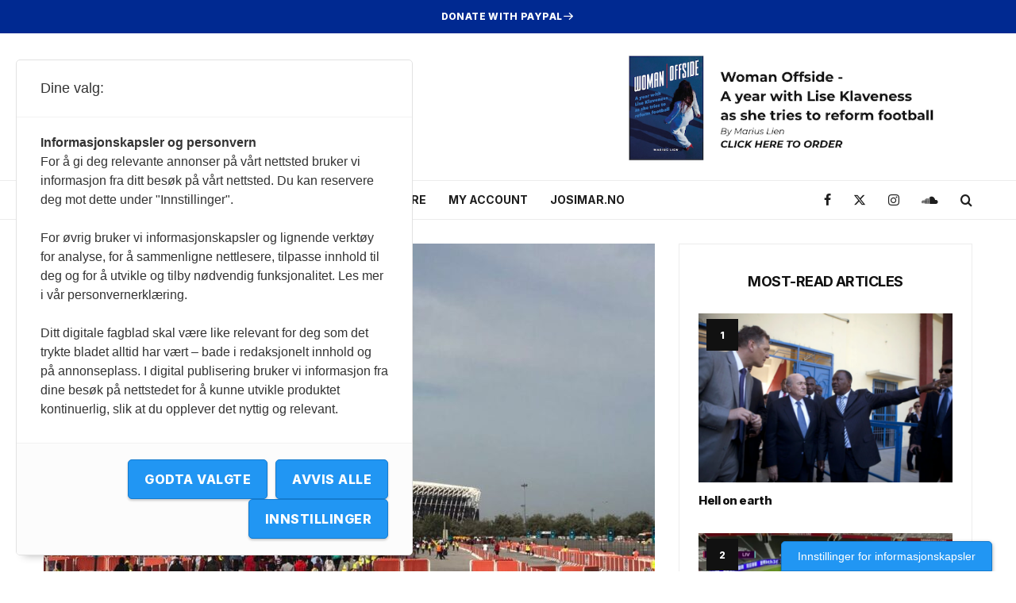

--- FILE ---
content_type: text/html; charset=UTF-8
request_url: https://josimarfootball.com/2022/11/23/world-cup-security-guards-unpaid-and-exploited/
body_size: 27289
content:
<!DOCTYPE html>
<html lang="en-US">
<head>
	<meta charset="UTF-8">
			<meta name="viewport" content="width=device-width, initial-scale=1">
		<link rel="profile" href="http://gmpg.org/xfn/11">
		<meta name="theme-color" content="#f7d40e">
	<meta name='robots' content='index, follow, max-image-preview:large, max-snippet:-1, max-video-preview:-1' />
<script>window._wca = window._wca || [];</script>

	<!-- This site is optimized with the Yoast SEO plugin v26.6 - https://yoast.com/wordpress/plugins/seo/ -->
	<title>World Cup security guards: Unpaid and exploited - josimarfootball.com</title>
	<link rel="canonical" href="https://josimarfootball.com/2022/11/23/world-cup-security-guards-unpaid-and-exploited/" />
	<meta property="og:locale" content="en_US" />
	<meta property="og:type" content="article" />
	<meta property="og:title" content="World Cup security guards: Unpaid and exploited - josimarfootball.com" />
	<meta property="og:description" content="They haven’t been paid salaries for the last two months. Meet two African security guards that work for a company that has several Fifa and World Cup assignments during the tournament in Qatar." />
	<meta property="og:url" content="https://josimarfootball.com/2022/11/23/world-cup-security-guards-unpaid-and-exploited/" />
	<meta property="og:site_name" content="josimarfootball.com" />
	<meta property="article:published_time" content="2022-11-23T11:58:14+00:00" />
	<meta property="article:modified_time" content="2023-09-02T09:12:15+00:00" />
	<meta property="og:image" content="https://josimarfootball.com/wp-content/uploads/2022/11/PHOTO-2022-11-23-09-47-30-1.jpg" />
	<meta property="og:image:width" content="1024" />
	<meta property="og:image:height" content="768" />
	<meta property="og:image:type" content="image/jpeg" />
	<meta name="author" content="Lars" />
	<meta name="twitter:card" content="summary_large_image" />
	<meta name="twitter:label1" content="Written by" />
	<meta name="twitter:data1" content="Lars" />
	<meta name="twitter:label2" content="Est. reading time" />
	<meta name="twitter:data2" content="5 minutes" />
	<script type="application/ld+json" class="yoast-schema-graph">{"@context":"https://schema.org","@graph":[{"@type":"WebPage","@id":"https://josimarfootball.com/2022/11/23/world-cup-security-guards-unpaid-and-exploited/","url":"https://josimarfootball.com/2022/11/23/world-cup-security-guards-unpaid-and-exploited/","name":"World Cup security guards: Unpaid and exploited - josimarfootball.com","isPartOf":{"@id":"josimarfootball.com/#website"},"primaryImageOfPage":{"@id":"https://josimarfootball.com/2022/11/23/world-cup-security-guards-unpaid-and-exploited/#primaryimage"},"image":{"@id":"https://josimarfootball.com/2022/11/23/world-cup-security-guards-unpaid-and-exploited/#primaryimage"},"thumbnailUrl":"https://josimarfootball.com/wp-content/uploads/2022/11/PHOTO-2022-11-23-09-47-30-1.jpg","datePublished":"2022-11-23T11:58:14+00:00","dateModified":"2023-09-02T09:12:15+00:00","author":{"@id":"josimarfootball.com/#/schema/person/04f60bec68608426c14cdd41a7e0cc61"},"breadcrumb":{"@id":"https://josimarfootball.com/2022/11/23/world-cup-security-guards-unpaid-and-exploited/#breadcrumb"},"inLanguage":"en-US","potentialAction":[{"@type":"ReadAction","target":["https://josimarfootball.com/2022/11/23/world-cup-security-guards-unpaid-and-exploited/"]}]},{"@type":"ImageObject","inLanguage":"en-US","@id":"https://josimarfootball.com/2022/11/23/world-cup-security-guards-unpaid-and-exploited/#primaryimage","url":"https://josimarfootball.com/wp-content/uploads/2022/11/PHOTO-2022-11-23-09-47-30-1.jpg","contentUrl":"https://josimarfootball.com/wp-content/uploads/2022/11/PHOTO-2022-11-23-09-47-30-1.jpg","width":1024,"height":768},{"@type":"BreadcrumbList","@id":"https://josimarfootball.com/2022/11/23/world-cup-security-guards-unpaid-and-exploited/#breadcrumb","itemListElement":[{"@type":"ListItem","position":1,"name":"Hjem","item":"https://josimarfootball.com/"},{"@type":"ListItem","position":2,"name":"World Cup security guards: Unpaid and exploited"}]},{"@type":"WebSite","@id":"josimarfootball.com/#website","url":"josimarfootball.com/","name":"josimarfootball.com","description":"","potentialAction":[{"@type":"SearchAction","target":{"@type":"EntryPoint","urlTemplate":"josimarfootball.com/?s={search_term_string}"},"query-input":{"@type":"PropertyValueSpecification","valueRequired":true,"valueName":"search_term_string"}}],"inLanguage":"en-US"},{"@type":"Person","@id":"josimarfootball.com/#/schema/person/04f60bec68608426c14cdd41a7e0cc61","name":"Lars","image":{"@type":"ImageObject","inLanguage":"en-US","@id":"josimarfootball.com/#/schema/person/image/","url":"https://secure.gravatar.com/avatar/dc7daed4467302f480b35a1f497ff4dcba6d112c68b1186539627beb741e41f4?s=96&d=mm&r=g","contentUrl":"https://secure.gravatar.com/avatar/dc7daed4467302f480b35a1f497ff4dcba6d112c68b1186539627beb741e41f4?s=96&d=mm&r=g","caption":"Lars"},"url":"https://josimarfootball.com/author/lars/"}]}</script>
	<!-- / Yoast SEO plugin. -->


<link rel='dns-prefetch' href='//stats.wp.com' />
<link rel='dns-prefetch' href='//fonts.googleapis.com' />
<link rel="alternate" type="application/rss+xml" title="josimarfootball.com &raquo; Feed" href="https://josimarfootball.com/feed/" />
<link rel="alternate" type="application/rss+xml" title="josimarfootball.com &raquo; Comments Feed" href="https://josimarfootball.com/comments/feed/" />
<link rel="alternate" title="oEmbed (JSON)" type="application/json+oembed" href="https://josimarfootball.com/wp-json/oembed/1.0/embed?url=https%3A%2F%2Fjosimarfootball.com%2F2022%2F11%2F23%2Fworld-cup-security-guards-unpaid-and-exploited%2F" />
<link rel="alternate" title="oEmbed (XML)" type="text/xml+oembed" href="https://josimarfootball.com/wp-json/oembed/1.0/embed?url=https%3A%2F%2Fjosimarfootball.com%2F2022%2F11%2F23%2Fworld-cup-security-guards-unpaid-and-exploited%2F&#038;format=xml" />
		<!-- This site uses the Google Analytics by MonsterInsights plugin v9.11.0 - Using Analytics tracking - https://www.monsterinsights.com/ -->
							<script src="//www.googletagmanager.com/gtag/js?id=G-27CTL1HV71"  data-cfasync="false" data-wpfc-render="false" type="text/javascript" async></script>
			<script data-cfasync="false" data-wpfc-render="false" type="text/javascript">
				var mi_version = '9.11.0';
				var mi_track_user = true;
				var mi_no_track_reason = '';
								var MonsterInsightsDefaultLocations = {"page_location":"https:\/\/josimarfootball.com\/2022\/11\/23\/world-cup-security-guards-unpaid-and-exploited\/"};
								if ( typeof MonsterInsightsPrivacyGuardFilter === 'function' ) {
					var MonsterInsightsLocations = (typeof MonsterInsightsExcludeQuery === 'object') ? MonsterInsightsPrivacyGuardFilter( MonsterInsightsExcludeQuery ) : MonsterInsightsPrivacyGuardFilter( MonsterInsightsDefaultLocations );
				} else {
					var MonsterInsightsLocations = (typeof MonsterInsightsExcludeQuery === 'object') ? MonsterInsightsExcludeQuery : MonsterInsightsDefaultLocations;
				}

								var disableStrs = [
										'ga-disable-G-27CTL1HV71',
									];

				/* Function to detect opted out users */
				function __gtagTrackerIsOptedOut() {
					for (var index = 0; index < disableStrs.length; index++) {
						if (document.cookie.indexOf(disableStrs[index] + '=true') > -1) {
							return true;
						}
					}

					return false;
				}

				/* Disable tracking if the opt-out cookie exists. */
				if (__gtagTrackerIsOptedOut()) {
					for (var index = 0; index < disableStrs.length; index++) {
						window[disableStrs[index]] = true;
					}
				}

				/* Opt-out function */
				function __gtagTrackerOptout() {
					for (var index = 0; index < disableStrs.length; index++) {
						document.cookie = disableStrs[index] + '=true; expires=Thu, 31 Dec 2099 23:59:59 UTC; path=/';
						window[disableStrs[index]] = true;
					}
				}

				if ('undefined' === typeof gaOptout) {
					function gaOptout() {
						__gtagTrackerOptout();
					}
				}
								window.dataLayer = window.dataLayer || [];

				window.MonsterInsightsDualTracker = {
					helpers: {},
					trackers: {},
				};
				if (mi_track_user) {
					function __gtagDataLayer() {
						dataLayer.push(arguments);
					}

					function __gtagTracker(type, name, parameters) {
						if (!parameters) {
							parameters = {};
						}

						if (parameters.send_to) {
							__gtagDataLayer.apply(null, arguments);
							return;
						}

						if (type === 'event') {
														parameters.send_to = monsterinsights_frontend.v4_id;
							var hookName = name;
							if (typeof parameters['event_category'] !== 'undefined') {
								hookName = parameters['event_category'] + ':' + name;
							}

							if (typeof MonsterInsightsDualTracker.trackers[hookName] !== 'undefined') {
								MonsterInsightsDualTracker.trackers[hookName](parameters);
							} else {
								__gtagDataLayer('event', name, parameters);
							}
							
						} else {
							__gtagDataLayer.apply(null, arguments);
						}
					}

					__gtagTracker('js', new Date());
					__gtagTracker('set', {
						'developer_id.dZGIzZG': true,
											});
					if ( MonsterInsightsLocations.page_location ) {
						__gtagTracker('set', MonsterInsightsLocations);
					}
										__gtagTracker('config', 'G-27CTL1HV71', {"forceSSL":"true","link_attribution":"true"} );
										window.gtag = __gtagTracker;										(function () {
						/* https://developers.google.com/analytics/devguides/collection/analyticsjs/ */
						/* ga and __gaTracker compatibility shim. */
						var noopfn = function () {
							return null;
						};
						var newtracker = function () {
							return new Tracker();
						};
						var Tracker = function () {
							return null;
						};
						var p = Tracker.prototype;
						p.get = noopfn;
						p.set = noopfn;
						p.send = function () {
							var args = Array.prototype.slice.call(arguments);
							args.unshift('send');
							__gaTracker.apply(null, args);
						};
						var __gaTracker = function () {
							var len = arguments.length;
							if (len === 0) {
								return;
							}
							var f = arguments[len - 1];
							if (typeof f !== 'object' || f === null || typeof f.hitCallback !== 'function') {
								if ('send' === arguments[0]) {
									var hitConverted, hitObject = false, action;
									if ('event' === arguments[1]) {
										if ('undefined' !== typeof arguments[3]) {
											hitObject = {
												'eventAction': arguments[3],
												'eventCategory': arguments[2],
												'eventLabel': arguments[4],
												'value': arguments[5] ? arguments[5] : 1,
											}
										}
									}
									if ('pageview' === arguments[1]) {
										if ('undefined' !== typeof arguments[2]) {
											hitObject = {
												'eventAction': 'page_view',
												'page_path': arguments[2],
											}
										}
									}
									if (typeof arguments[2] === 'object') {
										hitObject = arguments[2];
									}
									if (typeof arguments[5] === 'object') {
										Object.assign(hitObject, arguments[5]);
									}
									if ('undefined' !== typeof arguments[1].hitType) {
										hitObject = arguments[1];
										if ('pageview' === hitObject.hitType) {
											hitObject.eventAction = 'page_view';
										}
									}
									if (hitObject) {
										action = 'timing' === arguments[1].hitType ? 'timing_complete' : hitObject.eventAction;
										hitConverted = mapArgs(hitObject);
										__gtagTracker('event', action, hitConverted);
									}
								}
								return;
							}

							function mapArgs(args) {
								var arg, hit = {};
								var gaMap = {
									'eventCategory': 'event_category',
									'eventAction': 'event_action',
									'eventLabel': 'event_label',
									'eventValue': 'event_value',
									'nonInteraction': 'non_interaction',
									'timingCategory': 'event_category',
									'timingVar': 'name',
									'timingValue': 'value',
									'timingLabel': 'event_label',
									'page': 'page_path',
									'location': 'page_location',
									'title': 'page_title',
									'referrer' : 'page_referrer',
								};
								for (arg in args) {
																		if (!(!args.hasOwnProperty(arg) || !gaMap.hasOwnProperty(arg))) {
										hit[gaMap[arg]] = args[arg];
									} else {
										hit[arg] = args[arg];
									}
								}
								return hit;
							}

							try {
								f.hitCallback();
							} catch (ex) {
							}
						};
						__gaTracker.create = newtracker;
						__gaTracker.getByName = newtracker;
						__gaTracker.getAll = function () {
							return [];
						};
						__gaTracker.remove = noopfn;
						__gaTracker.loaded = true;
						window['__gaTracker'] = __gaTracker;
					})();
									} else {
										console.log("");
					(function () {
						function __gtagTracker() {
							return null;
						}

						window['__gtagTracker'] = __gtagTracker;
						window['gtag'] = __gtagTracker;
					})();
									}
			</script>
							<!-- / Google Analytics by MonsterInsights -->
		<style id='wp-img-auto-sizes-contain-inline-css' type='text/css'>
img:is([sizes=auto i],[sizes^="auto," i]){contain-intrinsic-size:3000px 1500px}
/*# sourceURL=wp-img-auto-sizes-contain-inline-css */
</style>
<style id='wp-emoji-styles-inline-css' type='text/css'>

	img.wp-smiley, img.emoji {
		display: inline !important;
		border: none !important;
		box-shadow: none !important;
		height: 1em !important;
		width: 1em !important;
		margin: 0 0.07em !important;
		vertical-align: -0.1em !important;
		background: none !important;
		padding: 0 !important;
	}
/*# sourceURL=wp-emoji-styles-inline-css */
</style>
<style id='wp-block-library-inline-css' type='text/css'>
:root{--wp-block-synced-color:#7a00df;--wp-block-synced-color--rgb:122,0,223;--wp-bound-block-color:var(--wp-block-synced-color);--wp-editor-canvas-background:#ddd;--wp-admin-theme-color:#007cba;--wp-admin-theme-color--rgb:0,124,186;--wp-admin-theme-color-darker-10:#006ba1;--wp-admin-theme-color-darker-10--rgb:0,107,160.5;--wp-admin-theme-color-darker-20:#005a87;--wp-admin-theme-color-darker-20--rgb:0,90,135;--wp-admin-border-width-focus:2px}@media (min-resolution:192dpi){:root{--wp-admin-border-width-focus:1.5px}}.wp-element-button{cursor:pointer}:root .has-very-light-gray-background-color{background-color:#eee}:root .has-very-dark-gray-background-color{background-color:#313131}:root .has-very-light-gray-color{color:#eee}:root .has-very-dark-gray-color{color:#313131}:root .has-vivid-green-cyan-to-vivid-cyan-blue-gradient-background{background:linear-gradient(135deg,#00d084,#0693e3)}:root .has-purple-crush-gradient-background{background:linear-gradient(135deg,#34e2e4,#4721fb 50%,#ab1dfe)}:root .has-hazy-dawn-gradient-background{background:linear-gradient(135deg,#faaca8,#dad0ec)}:root .has-subdued-olive-gradient-background{background:linear-gradient(135deg,#fafae1,#67a671)}:root .has-atomic-cream-gradient-background{background:linear-gradient(135deg,#fdd79a,#004a59)}:root .has-nightshade-gradient-background{background:linear-gradient(135deg,#330968,#31cdcf)}:root .has-midnight-gradient-background{background:linear-gradient(135deg,#020381,#2874fc)}:root{--wp--preset--font-size--normal:16px;--wp--preset--font-size--huge:42px}.has-regular-font-size{font-size:1em}.has-larger-font-size{font-size:2.625em}.has-normal-font-size{font-size:var(--wp--preset--font-size--normal)}.has-huge-font-size{font-size:var(--wp--preset--font-size--huge)}.has-text-align-center{text-align:center}.has-text-align-left{text-align:left}.has-text-align-right{text-align:right}.has-fit-text{white-space:nowrap!important}#end-resizable-editor-section{display:none}.aligncenter{clear:both}.items-justified-left{justify-content:flex-start}.items-justified-center{justify-content:center}.items-justified-right{justify-content:flex-end}.items-justified-space-between{justify-content:space-between}.screen-reader-text{border:0;clip-path:inset(50%);height:1px;margin:-1px;overflow:hidden;padding:0;position:absolute;width:1px;word-wrap:normal!important}.screen-reader-text:focus{background-color:#ddd;clip-path:none;color:#444;display:block;font-size:1em;height:auto;left:5px;line-height:normal;padding:15px 23px 14px;text-decoration:none;top:5px;width:auto;z-index:100000}html :where(.has-border-color){border-style:solid}html :where([style*=border-top-color]){border-top-style:solid}html :where([style*=border-right-color]){border-right-style:solid}html :where([style*=border-bottom-color]){border-bottom-style:solid}html :where([style*=border-left-color]){border-left-style:solid}html :where([style*=border-width]){border-style:solid}html :where([style*=border-top-width]){border-top-style:solid}html :where([style*=border-right-width]){border-right-style:solid}html :where([style*=border-bottom-width]){border-bottom-style:solid}html :where([style*=border-left-width]){border-left-style:solid}html :where(img[class*=wp-image-]){height:auto;max-width:100%}:where(figure){margin:0 0 1em}html :where(.is-position-sticky){--wp-admin--admin-bar--position-offset:var(--wp-admin--admin-bar--height,0px)}@media screen and (max-width:600px){html :where(.is-position-sticky){--wp-admin--admin-bar--position-offset:0px}}

/*# sourceURL=wp-block-library-inline-css */
</style><style id='wp-block-paragraph-inline-css' type='text/css'>
.is-small-text{font-size:.875em}.is-regular-text{font-size:1em}.is-large-text{font-size:2.25em}.is-larger-text{font-size:3em}.has-drop-cap:not(:focus):first-letter{float:left;font-size:8.4em;font-style:normal;font-weight:100;line-height:.68;margin:.05em .1em 0 0;text-transform:uppercase}body.rtl .has-drop-cap:not(:focus):first-letter{float:none;margin-left:.1em}p.has-drop-cap.has-background{overflow:hidden}:root :where(p.has-background){padding:1.25em 2.375em}:where(p.has-text-color:not(.has-link-color)) a{color:inherit}p.has-text-align-left[style*="writing-mode:vertical-lr"],p.has-text-align-right[style*="writing-mode:vertical-rl"]{rotate:180deg}
/*# sourceURL=https://josimarfootball.com/wp-includes/blocks/paragraph/style.min.css */
</style>
<style id='global-styles-inline-css' type='text/css'>
:root{--wp--preset--aspect-ratio--square: 1;--wp--preset--aspect-ratio--4-3: 4/3;--wp--preset--aspect-ratio--3-4: 3/4;--wp--preset--aspect-ratio--3-2: 3/2;--wp--preset--aspect-ratio--2-3: 2/3;--wp--preset--aspect-ratio--16-9: 16/9;--wp--preset--aspect-ratio--9-16: 9/16;--wp--preset--color--black: #000000;--wp--preset--color--cyan-bluish-gray: #abb8c3;--wp--preset--color--white: #ffffff;--wp--preset--color--pale-pink: #f78da7;--wp--preset--color--vivid-red: #cf2e2e;--wp--preset--color--luminous-vivid-orange: #ff6900;--wp--preset--color--luminous-vivid-amber: #fcb900;--wp--preset--color--light-green-cyan: #7bdcb5;--wp--preset--color--vivid-green-cyan: #00d084;--wp--preset--color--pale-cyan-blue: #8ed1fc;--wp--preset--color--vivid-cyan-blue: #0693e3;--wp--preset--color--vivid-purple: #9b51e0;--wp--preset--gradient--vivid-cyan-blue-to-vivid-purple: linear-gradient(135deg,rgb(6,147,227) 0%,rgb(155,81,224) 100%);--wp--preset--gradient--light-green-cyan-to-vivid-green-cyan: linear-gradient(135deg,rgb(122,220,180) 0%,rgb(0,208,130) 100%);--wp--preset--gradient--luminous-vivid-amber-to-luminous-vivid-orange: linear-gradient(135deg,rgb(252,185,0) 0%,rgb(255,105,0) 100%);--wp--preset--gradient--luminous-vivid-orange-to-vivid-red: linear-gradient(135deg,rgb(255,105,0) 0%,rgb(207,46,46) 100%);--wp--preset--gradient--very-light-gray-to-cyan-bluish-gray: linear-gradient(135deg,rgb(238,238,238) 0%,rgb(169,184,195) 100%);--wp--preset--gradient--cool-to-warm-spectrum: linear-gradient(135deg,rgb(74,234,220) 0%,rgb(151,120,209) 20%,rgb(207,42,186) 40%,rgb(238,44,130) 60%,rgb(251,105,98) 80%,rgb(254,248,76) 100%);--wp--preset--gradient--blush-light-purple: linear-gradient(135deg,rgb(255,206,236) 0%,rgb(152,150,240) 100%);--wp--preset--gradient--blush-bordeaux: linear-gradient(135deg,rgb(254,205,165) 0%,rgb(254,45,45) 50%,rgb(107,0,62) 100%);--wp--preset--gradient--luminous-dusk: linear-gradient(135deg,rgb(255,203,112) 0%,rgb(199,81,192) 50%,rgb(65,88,208) 100%);--wp--preset--gradient--pale-ocean: linear-gradient(135deg,rgb(255,245,203) 0%,rgb(182,227,212) 50%,rgb(51,167,181) 100%);--wp--preset--gradient--electric-grass: linear-gradient(135deg,rgb(202,248,128) 0%,rgb(113,206,126) 100%);--wp--preset--gradient--midnight: linear-gradient(135deg,rgb(2,3,129) 0%,rgb(40,116,252) 100%);--wp--preset--font-size--small: 13px;--wp--preset--font-size--medium: 20px;--wp--preset--font-size--large: 36px;--wp--preset--font-size--x-large: 42px;--wp--preset--spacing--20: 0.44rem;--wp--preset--spacing--30: 0.67rem;--wp--preset--spacing--40: 1rem;--wp--preset--spacing--50: 1.5rem;--wp--preset--spacing--60: 2.25rem;--wp--preset--spacing--70: 3.38rem;--wp--preset--spacing--80: 5.06rem;--wp--preset--shadow--natural: 6px 6px 9px rgba(0, 0, 0, 0.2);--wp--preset--shadow--deep: 12px 12px 50px rgba(0, 0, 0, 0.4);--wp--preset--shadow--sharp: 6px 6px 0px rgba(0, 0, 0, 0.2);--wp--preset--shadow--outlined: 6px 6px 0px -3px rgb(255, 255, 255), 6px 6px rgb(0, 0, 0);--wp--preset--shadow--crisp: 6px 6px 0px rgb(0, 0, 0);}:where(.is-layout-flex){gap: 0.5em;}:where(.is-layout-grid){gap: 0.5em;}body .is-layout-flex{display: flex;}.is-layout-flex{flex-wrap: wrap;align-items: center;}.is-layout-flex > :is(*, div){margin: 0;}body .is-layout-grid{display: grid;}.is-layout-grid > :is(*, div){margin: 0;}:where(.wp-block-columns.is-layout-flex){gap: 2em;}:where(.wp-block-columns.is-layout-grid){gap: 2em;}:where(.wp-block-post-template.is-layout-flex){gap: 1.25em;}:where(.wp-block-post-template.is-layout-grid){gap: 1.25em;}.has-black-color{color: var(--wp--preset--color--black) !important;}.has-cyan-bluish-gray-color{color: var(--wp--preset--color--cyan-bluish-gray) !important;}.has-white-color{color: var(--wp--preset--color--white) !important;}.has-pale-pink-color{color: var(--wp--preset--color--pale-pink) !important;}.has-vivid-red-color{color: var(--wp--preset--color--vivid-red) !important;}.has-luminous-vivid-orange-color{color: var(--wp--preset--color--luminous-vivid-orange) !important;}.has-luminous-vivid-amber-color{color: var(--wp--preset--color--luminous-vivid-amber) !important;}.has-light-green-cyan-color{color: var(--wp--preset--color--light-green-cyan) !important;}.has-vivid-green-cyan-color{color: var(--wp--preset--color--vivid-green-cyan) !important;}.has-pale-cyan-blue-color{color: var(--wp--preset--color--pale-cyan-blue) !important;}.has-vivid-cyan-blue-color{color: var(--wp--preset--color--vivid-cyan-blue) !important;}.has-vivid-purple-color{color: var(--wp--preset--color--vivid-purple) !important;}.has-black-background-color{background-color: var(--wp--preset--color--black) !important;}.has-cyan-bluish-gray-background-color{background-color: var(--wp--preset--color--cyan-bluish-gray) !important;}.has-white-background-color{background-color: var(--wp--preset--color--white) !important;}.has-pale-pink-background-color{background-color: var(--wp--preset--color--pale-pink) !important;}.has-vivid-red-background-color{background-color: var(--wp--preset--color--vivid-red) !important;}.has-luminous-vivid-orange-background-color{background-color: var(--wp--preset--color--luminous-vivid-orange) !important;}.has-luminous-vivid-amber-background-color{background-color: var(--wp--preset--color--luminous-vivid-amber) !important;}.has-light-green-cyan-background-color{background-color: var(--wp--preset--color--light-green-cyan) !important;}.has-vivid-green-cyan-background-color{background-color: var(--wp--preset--color--vivid-green-cyan) !important;}.has-pale-cyan-blue-background-color{background-color: var(--wp--preset--color--pale-cyan-blue) !important;}.has-vivid-cyan-blue-background-color{background-color: var(--wp--preset--color--vivid-cyan-blue) !important;}.has-vivid-purple-background-color{background-color: var(--wp--preset--color--vivid-purple) !important;}.has-black-border-color{border-color: var(--wp--preset--color--black) !important;}.has-cyan-bluish-gray-border-color{border-color: var(--wp--preset--color--cyan-bluish-gray) !important;}.has-white-border-color{border-color: var(--wp--preset--color--white) !important;}.has-pale-pink-border-color{border-color: var(--wp--preset--color--pale-pink) !important;}.has-vivid-red-border-color{border-color: var(--wp--preset--color--vivid-red) !important;}.has-luminous-vivid-orange-border-color{border-color: var(--wp--preset--color--luminous-vivid-orange) !important;}.has-luminous-vivid-amber-border-color{border-color: var(--wp--preset--color--luminous-vivid-amber) !important;}.has-light-green-cyan-border-color{border-color: var(--wp--preset--color--light-green-cyan) !important;}.has-vivid-green-cyan-border-color{border-color: var(--wp--preset--color--vivid-green-cyan) !important;}.has-pale-cyan-blue-border-color{border-color: var(--wp--preset--color--pale-cyan-blue) !important;}.has-vivid-cyan-blue-border-color{border-color: var(--wp--preset--color--vivid-cyan-blue) !important;}.has-vivid-purple-border-color{border-color: var(--wp--preset--color--vivid-purple) !important;}.has-vivid-cyan-blue-to-vivid-purple-gradient-background{background: var(--wp--preset--gradient--vivid-cyan-blue-to-vivid-purple) !important;}.has-light-green-cyan-to-vivid-green-cyan-gradient-background{background: var(--wp--preset--gradient--light-green-cyan-to-vivid-green-cyan) !important;}.has-luminous-vivid-amber-to-luminous-vivid-orange-gradient-background{background: var(--wp--preset--gradient--luminous-vivid-amber-to-luminous-vivid-orange) !important;}.has-luminous-vivid-orange-to-vivid-red-gradient-background{background: var(--wp--preset--gradient--luminous-vivid-orange-to-vivid-red) !important;}.has-very-light-gray-to-cyan-bluish-gray-gradient-background{background: var(--wp--preset--gradient--very-light-gray-to-cyan-bluish-gray) !important;}.has-cool-to-warm-spectrum-gradient-background{background: var(--wp--preset--gradient--cool-to-warm-spectrum) !important;}.has-blush-light-purple-gradient-background{background: var(--wp--preset--gradient--blush-light-purple) !important;}.has-blush-bordeaux-gradient-background{background: var(--wp--preset--gradient--blush-bordeaux) !important;}.has-luminous-dusk-gradient-background{background: var(--wp--preset--gradient--luminous-dusk) !important;}.has-pale-ocean-gradient-background{background: var(--wp--preset--gradient--pale-ocean) !important;}.has-electric-grass-gradient-background{background: var(--wp--preset--gradient--electric-grass) !important;}.has-midnight-gradient-background{background: var(--wp--preset--gradient--midnight) !important;}.has-small-font-size{font-size: var(--wp--preset--font-size--small) !important;}.has-medium-font-size{font-size: var(--wp--preset--font-size--medium) !important;}.has-large-font-size{font-size: var(--wp--preset--font-size--large) !important;}.has-x-large-font-size{font-size: var(--wp--preset--font-size--x-large) !important;}
/*# sourceURL=global-styles-inline-css */
</style>

<style id='classic-theme-styles-inline-css' type='text/css'>
/*! This file is auto-generated */
.wp-block-button__link{color:#fff;background-color:#32373c;border-radius:9999px;box-shadow:none;text-decoration:none;padding:calc(.667em + 2px) calc(1.333em + 2px);font-size:1.125em}.wp-block-file__button{background:#32373c;color:#fff;text-decoration:none}
/*# sourceURL=/wp-includes/css/classic-themes.min.css */
</style>
<link rel='stylesheet' id='lets-review-api-css' href='https://josimarfootball.com/wp-content/plugins/lets-review/assets/css/style-api.min.css?ver=3.4.3' type='text/css' media='all' />
<link rel='stylesheet' id='font-awesome-css' href='https://josimarfootball.com/wp-content/plugins/lets-review/assets/fonts/fontawesome/css/fontawesome.min.css?ver=3.4.3' type='text/css' media='all' />
<link rel='stylesheet' id='font-awesome-regular-css' href='https://josimarfootball.com/wp-content/plugins/lets-review/assets/fonts/fontawesome/css/regular.min.css?ver=3.4.3' type='text/css' media='all' />
<link rel='stylesheet' id='font-awesome-solid-css' href='https://josimarfootball.com/wp-content/plugins/lets-review/assets/fonts/fontawesome/css/solid.min.css?ver=3.4.3' type='text/css' media='all' />
<style id='woocommerce-inline-inline-css' type='text/css'>
.woocommerce form .form-row .required { visibility: visible; }
/*# sourceURL=woocommerce-inline-inline-css */
</style>
<link rel='stylesheet' id='lets-live-blog-css' href='https://josimarfootball.com/wp-content/plugins/lets-live-blog/frontend/css/style.min.css?ver=1.2.2' type='text/css' media='all' />
<link rel='stylesheet' id='lets-live-blog-icons-css' href='https://josimarfootball.com/wp-content/plugins/lets-live-blog/frontend/css/fonts/style.css?ver=1.2.2' type='text/css' media='all' />
<link rel='stylesheet' id='metorik-css-css' href='https://josimarfootball.com/wp-content/plugins/metorik-helper/assets/css/metorik.css?ver=2.0.10' type='text/css' media='all' />
<link rel='stylesheet' id='wc-memberships-frontend-css' href='https://josimarfootball.com/wp-content/plugins/woocommerce-memberships/assets/css/frontend/wc-memberships-frontend.min.css?ver=1.27.4' type='text/css' media='all' />
<link rel='stylesheet' id='wc-social-login-frontend-css' href='https://josimarfootball.com/wp-content/plugins/woocommerce-social-login/assets/css/frontend/wc-social-login.min.css?ver=2.18.0' type='text/css' media='all' />
<link rel='stylesheet' id='zeen-style-css' href='https://josimarfootball.com/wp-content/themes/zeen/assets/css/style.min.css?ver=1747041967' type='text/css' media='all' />
<style id='zeen-style-inline-css' type='text/css'>
.content-bg, .block-skin-5:not(.skin-inner), .block-skin-5.skin-inner > .tipi-row-inner-style, .article-layout-skin-1.title-cut-bl .hero-wrap .meta:before, .article-layout-skin-1.title-cut-bc .hero-wrap .meta:before, .article-layout-skin-1.title-cut-bl .hero-wrap .share-it:before, .article-layout-skin-1.title-cut-bc .hero-wrap .share-it:before, .standard-archive .page-header, .skin-dark .flickity-viewport, .zeen__var__options label { background: #ffffff;}a.zeen-pin-it{position: absolute}.background.mask {background-color: transparent}.side-author__wrap .mask a {display:inline-block;height:70px}.timed-pup,.modal-wrap {position:fixed;visibility:hidden}.to-top__fixed .to-top a{background-color:#000000; color: #fff}.zeen__up-down { background-color:#222}.site-inner { background-color: #fff; }.splitter svg g { fill: #fff; }.inline-post .block article .title { font-size: 20px;}input[type=submit], button, .tipi-button,.button,.wpcf7-submit,.button__back__home{ border-radius: 3px; }.fontfam-1 { font-family: 'Playfair Display',serif!important;}input,input[type="number"],.body-f1, .quotes-f1 blockquote, .quotes-f1 q, .by-f1 .byline, .sub-f1 .subtitle, .wh-f1 .widget-title, .headings-f1 h1, .headings-f1 h2, .headings-f1 h3, .headings-f1 h4, .headings-f1 h5, .headings-f1 h6, .font-1, div.jvectormap-tip {font-family:'Playfair Display',serif;font-weight: 400;font-style: normal;}.fontfam-2 { font-family:'Source Serif Pro',serif!important; }.body-f2, .quotes-f2 blockquote, .quotes-f2 q, .by-f2 .byline, .sub-f2 .subtitle, .wh-f2 .widget-title, .headings-f2 h1, .headings-f2 h2, .headings-f2 h3, .headings-f2 h4, .headings-f2 h5, .headings-f2 h6, .font-2 {font-family:'Source Serif Pro',serif;font-weight: 400;font-style: normal;}.fontfam-3 { font-family:'Inter',sans-serif!important;}input[type=submit], button, .tipi-button,.button,.wpcf7-submit,.button__back__home,.body-f3, .quotes-f3 blockquote, .quotes-f3 q, .by-f3 .byline, .sub-f3 .subtitle, .wh-f3 .widget-title, .headings-f3 h1, .headings-f3 h2, .headings-f3 h3, .headings-f3 h4, .headings-f3 h5, .headings-f3 h6, .font-3 {font-family:'Inter',sans-serif;font-style: normal;font-weight: 800;}.tipi-row, .tipi-builder-on .contents-wrap > p { max-width: 1230px ; }.slider-columns--3 article { width: 360px }.slider-columns--2 article { width: 555px }.slider-columns--4 article { width: 262.5px }.single .site-content .tipi-row { max-width: 1230px ; }.single-product .site-content .tipi-row { max-width: 1230px ; }.date--secondary { color: #ffffff; }.date--main { color: #f8d92f; }.global-accent-border { border-color: #f7d40e; }.trending-accent-border { border-color: #f7d40e; }.trending-accent-bg { border-color: #f7d40e; }.wpcf7-submit, .tipi-button.block-loader { background: #18181e; }.wpcf7-submit:hover, .tipi-button.block-loader:hover { background: #111; }.tipi-button.block-loader { color: #fff!important; }.wpcf7-submit { background: #18181e; }.wpcf7-submit:hover { background: #111; }.global-accent-bg, .icon-base-2:hover .icon-bg, #progress { background-color: #f7d40e; }.global-accent-text, .mm-submenu-2 .mm-51 .menu-wrap > .sub-menu > li > a { color: #f7d40e; }body { color:#333333;}.excerpt { color:#333333;}.mode--alt--b .excerpt, .block-skin-2 .excerpt, .block-skin-2 .preview-classic .custom-button__fill-2 { color:#888!important;}.read-more-wrap { color:#adadad;}.logo-fallback a { color:#000!important;}.site-mob-header .logo-fallback a { color:#000!important;}blockquote:not(.comment-excerpt) { color:#111;}.mode--alt--b blockquote:not(.comment-excerpt), .mode--alt--b .block-skin-0.block-wrap-quote .block-wrap-quote blockquote:not(.comment-excerpt), .mode--alt--b .block-skin-0.block-wrap-quote .block-wrap-quote blockquote:not(.comment-excerpt) span { color:#fff!important;}.byline, .byline a { color:#555555;}.mode--alt--b .block-wrap-classic .byline, .mode--alt--b .block-wrap-classic .byline a, .mode--alt--b .block-wrap-thumbnail .byline, .mode--alt--b .block-wrap-thumbnail .byline a, .block-skin-2 .byline a, .block-skin-2 .byline { color:#888;}.preview-classic .meta .title, .preview-thumbnail .meta .title,.preview-56 .meta .title{ color:#111;}h1, h2, h3, h4, h5, h6, .block-title { color:#111;}.sidebar-widget  .widget-title { color:#111!important;}.link-color-wrap p > a, .link-color-wrap p > em a, .link-color-wrap p > strong a {
			text-decoration: underline; text-decoration-color: #fee700; text-decoration-thickness: 2px; text-decoration-style:solid}.link-color-wrap a, .woocommerce-Tabs-panel--description a { color: #333; }.mode--alt--b .link-color-wrap a, .mode--alt--b .woocommerce-Tabs-panel--description a { color: #888; }.copyright, .site-footer .bg-area-inner .copyright a { color: #838383; }.link-color-wrap a:hover { color: #111111; }.mode--alt--b .link-color-wrap a:hover { color: #555; }body{line-height:1.75}input[type=submit], button, .tipi-button,.button,.wpcf7-submit,.button__back__home{letter-spacing:0.03em}.sub-menu a:not(.tipi-button){letter-spacing:0.1em}.widget-title{letter-spacing:0.15em}html, body{font-size:16px}.byline{font-size:12px}input[type=submit], button, .tipi-button,.button,.wpcf7-submit,.button__back__home{font-size:11px}.excerpt{font-size:15px}.logo-fallback, .secondary-wrap .logo-fallback a{font-size:22px}.logo span{font-size:12px}.breadcrumbs{font-size:10px}.hero-meta.tipi-s-typo .title{font-size:24px}.hero-meta.tipi-s-typo .subtitle{font-size:15px}.hero-meta.tipi-m-typo .title{font-size:24px}.hero-meta.tipi-m-typo .subtitle{font-size:15px}.hero-meta.tipi-xl-typo .title{font-size:24px}.hero-meta.tipi-xl-typo .subtitle{font-size:15px}.block-html-content h1, .single-content .entry-content h1{font-size:20px}.block-html-content h2, .single-content .entry-content h2{font-size:20px}.block-html-content h3, .single-content .entry-content h3{font-size:20px}.block-html-content h4, .single-content .entry-content h4{font-size:20px}.block-html-content h5, .single-content .entry-content h5{font-size:18px}.footer-block-links{font-size:8px}blockquote, q{font-size:20px}.site-footer .copyright{font-size:12px}.footer-navigation{font-size:12px}.site-footer .menu-icons{font-size:12px}.block-title, .page-title{font-size:24px}.block-subtitle{font-size:18px}.block-col-self .preview-2 .title{font-size:18px}.block-wrap-classic .tipi-m-typo .title-wrap .title{font-size:22px}.tipi-s-typo .title, .ppl-s-3 .tipi-s-typo .title, .zeen-col--wide .ppl-s-3 .tipi-s-typo .title, .preview-1 .title, .preview-21:not(.tipi-xs-typo) .title{font-size:22px}.tipi-xs-typo .title, .tipi-basket-wrap .basket-item .title{font-size:14px}.meta .read-more-wrap{font-size:11px}.widget-title{font-size:12px}.split-1:not(.preview-thumbnail) .mask{-webkit-flex: 0 0 calc( 50% - 15px);
					-ms-flex: 0 0 calc( 50% - 15px);
					flex: 0 0 calc( 50% - 15px);
					width: calc( 50% - 15px);}.preview-thumbnail .mask{-webkit-flex: 0 0 65px;
					-ms-flex: 0 0 65px;
					flex: 0 0 65px;
					width: 65px;}.footer-lower-area{padding-top:64px}.footer-lower-area{padding-bottom:48px}.footer-upper-area{padding-bottom:50px}.footer-upper-area{padding-top:50px}.footer-widget-wrap{padding-bottom:39px}.footer-widget-wrap{padding-top:81px}.tipi-button-cta-header{font-size:12px}.product-title--s .entry-title{font-size:24px}.product-title--m .entry-title, .qv-wrap .entry-summary .title{font-size:24px}.product-title--l .entry-title{font-size:24px}.product-title--s .price{font-size:15px}.product-title--m .price, .qv-wrap .entry-summary .price{font-size:18px}.product-title--m .woocommerce-product-details__short-description, .qv-wrap .woocommerce-product-details__short-description{font-size:15px}.product-title--l .price{font-size:18px}.product-title--l .woocommerce-product-details__short-description{font-size:15px}.tipi-xs-typo .price, .tipi-basket-wrap .basket-item .price{font-size:12px}.tipi-s-typo .price, .ppl-s-3 .tipi-s-typo .price, .zeen-col--wide .ppl-s-3 .tipi-s-typo .price, .preview-1 .price, .preview-21:not(.tipi-xs-typo) .price{font-size:15px}.block-wrap-classic .tipi-m-typo .title-wrap .price{font-size:15px}.tipi-button.block-loader, .wpcf7-submit, .mc4wp-form-fields button { font-weight: 700;}.subtitle {font-style:italic!important;}.main-navigation .horizontal-menu, .main-navigation .menu-item, .main-navigation .menu-icon .menu-icon--text,  .main-navigation .tipi-i-search span { font-weight: 700;}.secondary-wrap .menu-secondary li, .secondary-wrap .menu-item, .secondary-wrap .menu-icon .menu-icon--text {font-weight: 700;}.footer-lower-area, .footer-lower-area .menu-item, .footer-lower-area .menu-icon span {font-weight: 700;}.widget-title {font-weight: 700!important;}input[type=submit], button, .tipi-button,.button,.wpcf7-submit,.button__back__home{ text-transform: uppercase; }.entry-title{ text-transform: none; }.logo-fallback{ text-transform: none; }.block-wrap-slider .title-wrap .title{ text-transform: none; }.block-wrap-grid .title-wrap .title, .tile-design-4 .meta .title-wrap .title{ text-transform: none; }.block-wrap-classic .title-wrap .title{ text-transform: none; }.block-title{ text-transform: none; }.meta .excerpt .read-more{ text-transform: uppercase; }.preview-grid .read-more{ text-transform: uppercase; }.block-subtitle{ text-transform: none; }.byline{ text-transform: none; }.widget-title{ text-transform: uppercase; }.main-navigation .menu-item, .main-navigation .menu-icon .menu-icon--text{ text-transform: uppercase; }.secondary-navigation, .secondary-wrap .menu-icon .menu-icon--text{ text-transform: uppercase; }.footer-lower-area .menu-item, .footer-lower-area .menu-icon span{ text-transform: uppercase; }.sub-menu a:not(.tipi-button){ text-transform: none; }.site-mob-header .menu-item, .site-mob-header .menu-icon span{ text-transform: uppercase; }.single-content .entry-content h1, .single-content .entry-content h2, .single-content .entry-content h3, .single-content .entry-content h4, .single-content .entry-content h5, .single-content .entry-content h6, .meta__full h1, .meta__full h2, .meta__full h3, .meta__full h4, .meta__full h5, .bbp__thread__title{ text-transform: none; }.mm-submenu-2 .mm-11 .menu-wrap > *, .mm-submenu-2 .mm-31 .menu-wrap > *, .mm-submenu-2 .mm-21 .menu-wrap > *, .mm-submenu-2 .mm-51 .menu-wrap > *  { border-top: 3px solid transparent; }.separation-border { margin-bottom: 40px; }.load-more-wrap-1 { padding-top: 40px; }.block-wrap-classic .inf-spacer + .block:not(.block-62) { margin-top: 40px; }.block-title-wrap-style .block-title:after, .block-title-wrap-style .block-title:before { border-top: 1px #ffffff solid;}@media only screen and (max-width: 480px) {.separation-border { margin-bottom: 30px;}}.sidebar-wrap .sidebar { padding-right: 24px; padding-left: 24px; padding-top:12px; padding-bottom:0px; }.sidebar-left .sidebar-wrap .sidebar { padding-right: 24px; padding-left: 24px; }@media only screen and (min-width: 481px) {}@media only screen and (max-width: 859px) {.mobile__design--side .mask {
		width: calc( 40% - 15px);
	}}@media only screen and (min-width: 860px) {.site h1{letter-spacing:-0.03em}.site h2{letter-spacing:-0.03em}.site h3{letter-spacing:-0.03em}html, body{font-size:18px}.hero-meta.tipi-s-typo .title{font-size:30px}.hero-meta.tipi-s-typo .subtitle{font-size:18px}.hero-meta.tipi-m-typo .title{font-size:30px}.hero-meta.tipi-m-typo .subtitle{font-size:18px}.hero-meta.tipi-xl-typo .title{font-size:32px}.hero-meta.tipi-xl-typo .subtitle{font-size:18px}.block-html-content h1, .single-content .entry-content h1{font-size:30px}.block-html-content h2, .single-content .entry-content h2{font-size:30px}.block-html-content h3, .single-content .entry-content h3{font-size:24px}.block-html-content h4, .single-content .entry-content h4{font-size:24px}blockquote, q{font-size:25px}.main-navigation, .main-navigation .menu-icon--text{font-size:14px}.sub-menu a:not(.tipi-button){font-size:12px}.main-navigation .menu-icon, .main-navigation .trending-icon-solo{font-size:16px}.secondary-wrap-v .standard-drop>a,.secondary-wrap, .secondary-wrap a, .secondary-wrap .menu-icon--text{font-size:11px}.secondary-wrap .menu-icon, .secondary-wrap .menu-icon a, .secondary-wrap .trending-icon-solo{font-size:13px}.block-col-self .preview-2 .title{font-size:22px}.tipi-xs-typo .title, .tipi-basket-wrap .basket-item .title{font-size:15px}.widget-title{font-size:14px}.split-1:not(.preview-thumbnail) .mask{-webkit-flex: 0 0 calc( 40% - 15px);
					-ms-flex: 0 0 calc( 40% - 15px);
					flex: 0 0 calc( 40% - 15px);
					width: calc( 40% - 15px);}.footer-lower-area{padding-top:40px}.footer-lower-area{padding-bottom:40px}.footer-upper-area{padding-bottom:40px}.footer-upper-area{padding-top:40px}.footer-widget-wrap{padding-bottom:40px}.footer-widget-wrap{padding-top:40px}.product-title--l .entry-title{font-size:36px}.layout-side-info .details{width:130px;float:left}.title-contrast .hero-wrap { height: calc( 100vh - 134px ); }.block-col-self .block-71 .tipi-s-typo .title { font-size: 18px; }.zeen-col--narrow .block-wrap-classic .tipi-m-typo .title-wrap .title { font-size: 18px; }.mode--alt--b .footer-widget-area:not(.footer-widget-area-1) + .footer-lower-area { border-top:1px #333333 solid ; }.footer-widget-wrap { border-right:1px #333333 solid ; }.footer-widget-wrap .widget_search form, .footer-widget-wrap select { border-color:#333333; }.footer-widget-wrap .zeen-widget { border-bottom:1px #333333 solid ; }.footer-widget-wrap .zeen-widget .preview-thumbnail { border-bottom-color: #333333;}.secondary-wrap .menu-padding, .secondary-wrap .ul-padding > li > a {
			padding-top: 10px;
			padding-bottom: 10px;
		}}@media only screen and (min-width: 1240px) {.hero-l .single-content {padding-top: 45px}.align-fs .contents-wrap .video-wrap, .align-fs-center .aligncenter.size-full, .align-fs-center .wp-caption.aligncenter .size-full, .align-fs-center .tiled-gallery, .align-fs .alignwide { width: 1170px; }.align-fs .contents-wrap .video-wrap { height: 658px; }.has-bg .align-fs .contents-wrap .video-wrap, .has-bg .align-fs .alignwide, .has-bg .align-fs-center .aligncenter.size-full, .has-bg .align-fs-center .wp-caption.aligncenter .size-full, .has-bg .align-fs-center .tiled-gallery { width: 1230px; }.has-bg .align-fs .contents-wrap .video-wrap { height: 691px; }.excerpt{font-size:16px}.logo-fallback, .secondary-wrap .logo-fallback a{font-size:30px}.breadcrumbs{font-size:12px}.hero-meta.tipi-s-typo .title{font-size:36px}.hero-meta.tipi-m-typo .title{font-size:44px}.hero-meta.tipi-xl-typo .title{font-size:50px}.block-html-content h1, .single-content .entry-content h1{font-size:44px}.block-html-content h2, .single-content .entry-content h2{font-size:40px}.block-html-content h3, .single-content .entry-content h3{font-size:30px}.block-html-content h4, .single-content .entry-content h4{font-size:20px}blockquote, q{font-size:24px}.block-title, .page-title{font-size:40px}.block-subtitle{font-size:20px}.block-col-self .preview-2 .title{font-size:36px}.block-wrap-classic .tipi-m-typo .title-wrap .title{font-size:28px}.tipi-xs-typo .title, .tipi-basket-wrap .basket-item .title{font-size:14px}.meta .read-more-wrap{font-size:12px}.widget-title{font-size:18px}.split-1:not(.preview-thumbnail) .mask{-webkit-flex: 0 0 calc( 50% - 15px);
					-ms-flex: 0 0 calc( 50% - 15px);
					flex: 0 0 calc( 50% - 15px);
					width: calc( 50% - 15px);}.footer-lower-area{padding-top:64px}.footer-lower-area{padding-bottom:48px}.footer-upper-area{padding-bottom:50px}.footer-upper-area{padding-top:50px}.footer-widget-wrap{padding-bottom:39px}.footer-widget-wrap{padding-top:81px}.product-title--s .entry-title{font-size:12px}.product-title--m .entry-title, .qv-wrap .entry-summary .title{font-size:40px}.product-title--l .entry-title{font-size:50px}.product-title--s .price{font-size:12px}}.main-menu-bar-color-1 .current-menu-item > a, .main-menu-bar-color-1 .menu-main-menu > .dropper.active:not(.current-menu-item) > a { background-color: #f7d40e;}.site-header a { color: #111; }.site-skin-3.content-subscribe, .site-skin-3.content-subscribe .subtitle, .site-skin-3.content-subscribe input, .site-skin-3.content-subscribe h2 { color: #fff; } .site-skin-3.content-subscribe input[type="email"] { border-color: #fff; }.mob-menu-wrap a { color: #fff; }.mob-menu-wrap .mobile-navigation .mobile-search-wrap .search { border-color: #fff; }.footer-widget-wrap .widget_search form { border-color:#333333; }.sidebar-wrap .sidebar { border:1px #ececec solid ; }.content-area .zeen-widget { padding:24px 0px 0px; }.grid-meta-bg .mask:before { content: ""; background-image: linear-gradient(to top, rgba(0,0,0,0.30) 0%, rgba(0,0,0,0) 100%); }.with-fi.preview-grid,.with-fi.preview-grid .byline,.with-fi.preview-grid .subtitle, .with-fi.preview-grid a { color: #fff; }.preview-grid .mask-overlay { opacity: 0.2 ; }@media (pointer: fine) {.preview-grid:hover .mask-overlay { opacity: 0.4 ; }}.with-fi.preview-slider-overlay,.with-fi.preview-slider-overlay .byline,.with-fi.preview-slider-overlay .subtitle, .with-fi.preview-slider-overlay a { color: #fff; }.preview-slider-overlay .mask-overlay { opacity: 0.2 ; }@media (pointer: fine) {.preview-slider-overlay:hover .mask-overlay { opacity: 0.6 ; }}.site-footer .footer-widget-bg-area, .site-footer .footer-widget-bg-area .woo-product-rating span, .site-footer .footer-widget-bg-area .stack-design-3 .meta { background-color: #272727; }.site-footer .footer-widget-bg-area .background { background-image: none; opacity: 1; }.site-footer .footer-widget-bg-area .block-skin-0 .tipi-arrow { color:#dddede; border-color:#dddede; }.site-footer .footer-widget-bg-area .block-skin-0 .tipi-arrow i:after{ background:#dddede; }.site-footer .footer-widget-bg-area,.site-footer .footer-widget-bg-area .byline,.site-footer .footer-widget-bg-area a,.site-footer .footer-widget-bg-area .widget_search form *,.site-footer .footer-widget-bg-area h3,.site-footer .footer-widget-bg-area .widget-title { color:#dddede; }.site-footer .footer-widget-bg-area .tipi-spin.tipi-row-inner-style:before { border-color:#dddede; }.content-latl .bg-area, .content-latl .bg-area .woo-product-rating span, .content-latl .bg-area .stack-design-3 .meta { background-color: #272727; }.content-latl .bg-area .background { opacity: 0.75; }.content-latl .bg-area,.content-latl .bg-area .byline,.content-latl .bg-area a,.content-latl .bg-area .widget_search form *,.content-latl .bg-area h3,.content-latl .bg-area .widget-title { color:#fff; }.content-latl .bg-area .tipi-spin.tipi-row-inner-style:before { border-color:#fff; }.slide-in-menu .bg-area, .slide-in-menu .bg-area .woo-product-rating span, .slide-in-menu .bg-area .stack-design-3 .meta { background-color: #222222; }.slide-in-menu .bg-area .background { opacity: 0.3; }.slide-in-menu,.slide-in-menu .bg-area a,.slide-in-menu .bg-area .widget-title, .slide-in-menu .cb-widget-design-1 .cb-score { color:#ffffff; }.slide-in-menu form { border-color:#ffffff; }.slide-in-menu .bg-area .mc4wp-form-fields input[type="email"], #subscribe-submit input[type="email"], .subscribe-wrap input[type="email"],.slide-in-menu .bg-area .mc4wp-form-fields input[type="text"], #subscribe-submit input[type="text"], .subscribe-wrap input[type="text"] { border-bottom-color:#ffffff; }.mob-menu-wrap .bg-area, .mob-menu-wrap .bg-area .woo-product-rating span, .mob-menu-wrap .bg-area .stack-design-3 .meta { background-color: #0a0a0a; }.mob-menu-wrap .bg-area .background { opacity: 0.5; }.mob-menu-wrap .bg-area,.mob-menu-wrap .bg-area .byline,.mob-menu-wrap .bg-area a,.mob-menu-wrap .bg-area .widget_search form *,.mob-menu-wrap .bg-area h3,.mob-menu-wrap .bg-area .widget-title { color:#fff; }.mob-menu-wrap .bg-area .tipi-spin.tipi-row-inner-style:before { border-color:#fff; }.main-navigation, .main-navigation .menu-icon--text { color: #1e1e1e; }.main-navigation .horizontal-menu>li>a { padding-left: 20px; padding-right: 20px; }.main-navigation .menu-icons>li>a{ padding-left: 12px;	padding-right: 12px;}.main-navigation-border { border-bottom:1px #ececec solid ; }.main-navigation-border .drop-search { border-top:1px #ececec solid ; }#progress {bottom: 0;height: 1px; }.sticky-menu-2:not(.active) #progress  { bottom: -1px;  }#progress { background-color: #f7d40e; }.main-navigation-border { border-top: 1px #ececec solid ; }.main-navigation .horizontal-menu .drop, .main-navigation .horizontal-menu > li > a, .date--main {
			padding-top: 12px;
			padding-bottom: 12px;
		}.site-mob-header .menu-icon { font-size: 13px; }.secondary-wrap-v .standard-drop>a,.secondary-wrap, .secondary-wrap a, .secondary-wrap .menu-icon--text { color: #fff; }.secondary-wrap .menu-secondary > li > a, .secondary-icons li > a { padding-left: 10px; padding-right: 10px; }.mc4wp-form-fields input[type=submit], .mc4wp-form-fields button, #subscribe-submit input[type=submit], .subscribe-wrap input[type=submit] {color: #fff;background-image: linear-gradient(130deg, #32429e 0%, #aa076b 80%);}.site-mob-header:not(.site-mob-header-11) .header-padding .logo-main-wrap, .site-mob-header:not(.site-mob-header-11) .header-padding .icons-wrap a, .site-mob-header-11 .header-padding {
		padding-top: 20px;
		padding-bottom: 20px;
	}.site-header .header-padding {
		padding-top:20px;
		padding-bottom:20px;
	}.cart .button, .woocommerce .button { background: #111}.onsale { background: #d61919}@media only screen and (min-width: 860px){.tipi-m-0 {display: none}}
/*# sourceURL=zeen-style-inline-css */
</style>
<link rel='stylesheet' id='zeen-child-style-css' href='https://josimarfootball.com/wp-content/themes/zeen-child/style.css?ver=1.0.109' type='text/css' media='all' />
<link rel='stylesheet' id='zeen-dark-mode-css' href='https://josimarfootball.com/wp-content/themes/zeen/assets/css/dark.min.css?ver=1747041967' type='text/css' media='all' />
<link rel='stylesheet' id='zeen-fonts-css' href='https://fonts.googleapis.com/css?family=Playfair+Display%3A400%2Citalic%7CSource+Serif+Pro%3A400%2C700%7CInter%3A800%2C700&#038;subset=latin&#038;display=swap' type='text/css' media='all' />
<link rel='stylesheet' id='zeen-woocommerce-style-css' href='https://josimarfootball.com/wp-content/themes/zeen/assets/css/woocommerce.min.css?ver=1747041967' type='text/css' media='all' />
<link rel='stylesheet' id='lets-review-widget-css' href='https://josimarfootball.com/wp-content/plugins/lets-review/assets/css/style-widget.min.css?ver=3.4.3' type='text/css' media='all' />
<script type="text/template" id="tmpl-variation-template">
	<div class="woocommerce-variation-description">{{{ data.variation.variation_description }}}</div>
	<div class="woocommerce-variation-price">{{{ data.variation.price_html }}}</div>
	<div class="woocommerce-variation-availability">{{{ data.variation.availability_html }}}</div>
</script>
<script type="text/template" id="tmpl-unavailable-variation-template">
	<p role="alert">Sorry, this product is unavailable. Please choose a different combination.</p>
</script>
<script type="text/javascript" src="https://josimarfootball.com/wp-content/plugins/google-analytics-premium/assets/js/frontend-gtag.min.js?ver=9.11.0" id="monsterinsights-frontend-script-js" async="async" data-wp-strategy="async"></script>
<script data-cfasync="false" data-wpfc-render="false" type="text/javascript" id='monsterinsights-frontend-script-js-extra'>/* <![CDATA[ */
var monsterinsights_frontend = {"js_events_tracking":"true","download_extensions":"doc,pdf,ppt,zip,xls,docx,pptx,xlsx","inbound_paths":"[{\"path\":\"\\\/go\\\/\",\"label\":\"affiliate\"},{\"path\":\"\\\/recommend\\\/\",\"label\":\"affiliate\"}]","home_url":"https:\/\/josimarfootball.com","hash_tracking":"false","v4_id":"G-27CTL1HV71"};/* ]]> */
</script>
<script type="text/javascript" src="https://josimarfootball.com/wp-includes/js/jquery/jquery.min.js?ver=3.7.1" id="jquery-core-js"></script>
<script type="text/javascript" src="https://josimarfootball.com/wp-includes/js/jquery/jquery-migrate.min.js?ver=3.4.1" id="jquery-migrate-js"></script>
<script type="text/javascript" src="https://josimarfootball.com/wp-content/plugins/woocommerce/assets/js/jquery-blockui/jquery.blockUI.min.js?ver=2.7.0-wc.10.4.3" id="wc-jquery-blockui-js" defer="defer" data-wp-strategy="defer"></script>
<script type="text/javascript" src="https://josimarfootball.com/wp-content/plugins/woocommerce/assets/js/js-cookie/js.cookie.min.js?ver=2.1.4-wc.10.4.3" id="wc-js-cookie-js" data-wp-strategy="defer"></script>
<script type="text/javascript" id="woocommerce-js-extra">
/* <![CDATA[ */
var woocommerce_params = {"ajax_url":"/wp-admin/admin-ajax.php","wc_ajax_url":"/?wc-ajax=%%endpoint%%","i18n_password_show":"Show password","i18n_password_hide":"Hide password"};
//# sourceURL=woocommerce-js-extra
/* ]]> */
</script>
<script type="text/javascript" src="https://josimarfootball.com/wp-content/plugins/woocommerce/assets/js/frontend/woocommerce.min.js?ver=10.4.3" id="woocommerce-js" defer="defer" data-wp-strategy="defer"></script>
<script type="text/javascript" src="https://josimarfootball.com/wp-content/plugins/woocommerce-social-login/assets/js/frontend/wc-social-login.min.js?ver=2.18.0" id="wc-social-login-frontend-js" defer="defer" data-wp-strategy="defer"></script>
<script type="text/javascript" src="https://josimarfootball.com/wp-content/themes/zeen-child/scripts.js?ver=1.0.109" id="zeen-child-script-js"></script>
<script type="text/javascript" src="https://josimarfootball.com/wp-includes/js/underscore.min.js?ver=1.13.7" id="underscore-js"></script>
<script type="text/javascript" id="wp-util-js-extra">
/* <![CDATA[ */
var _wpUtilSettings = {"ajax":{"url":"/wp-admin/admin-ajax.php"}};
//# sourceURL=wp-util-js-extra
/* ]]> */
</script>
<script type="text/javascript" src="https://josimarfootball.com/wp-includes/js/wp-util.min.js?ver=6.9" id="wp-util-js"></script>
<script type="text/javascript" id="wc-add-to-cart-variation-js-extra">
/* <![CDATA[ */
var wc_add_to_cart_variation_params = {"wc_ajax_url":"/?wc-ajax=%%endpoint%%","i18n_no_matching_variations_text":"Sorry, no products matched your selection. Please choose a different combination.","i18n_make_a_selection_text":"Please select some product options before adding this product to your cart.","i18n_unavailable_text":"Sorry, this product is unavailable. Please choose a different combination.","i18n_reset_alert_text":"Your selection has been reset. Please select some product options before adding this product to your cart."};
//# sourceURL=wc-add-to-cart-variation-js-extra
/* ]]> */
</script>
<script type="text/javascript" src="https://josimarfootball.com/wp-content/plugins/woocommerce/assets/js/frontend/add-to-cart-variation.min.js?ver=10.4.3" id="wc-add-to-cart-variation-js" defer="defer" data-wp-strategy="defer"></script>
<script type="text/javascript" src="https://stats.wp.com/s-202603.js" id="woocommerce-analytics-js" defer="defer" data-wp-strategy="defer"></script>
<link rel="https://api.w.org/" href="https://josimarfootball.com/wp-json/" /><link rel="alternate" title="JSON" type="application/json" href="https://josimarfootball.com/wp-json/wp/v2/posts/7469" /><link rel="EditURI" type="application/rsd+xml" title="RSD" href="https://josimarfootball.com/xmlrpc.php?rsd" />
<meta name="generator" content="WordPress 6.9" />
<meta name="generator" content="WooCommerce 10.4.3" />
<link rel='shortlink' href='https://josimarfootball.com/?p=7469' />
	<style>img#wpstats{display:none}</style>
		
	<script src="https://t.atmng.io/consent/stub.js" ></script>

	<!-- Meta Pixel Code -->
	<script>
		!function (f, b, e, v, n, t, s) {
			if (f.fbq) return; n = f.fbq = function () {
				n.callMethod ?
				n.callMethod.apply(n, arguments) : n.queue.push(arguments)
			};
			if (!f._fbq) f._fbq = n; n.push = n; n.loaded = !0; n.version = '2.0';
			n.queue = []; t = b.createElement(e); t.async = !0;
			t.src = v; s = b.getElementsByTagName(e)[0];
			s.parentNode.insertBefore(t, s)
		}(window, document, 'script',
			'https://connect.facebook.net/en_US/fbevents.js');
		fbq('init', '596114042490212');
		fbq('track', 'PageView');
	</script>
	<noscript><img height="1" width="1" style="display:none"
			src="https://www.facebook.com/tr?id=596114042490212&ev=PageView&noscript=1" /></noscript>
	<!-- End Meta Pixel Code -->

	<!-- Twitter conversion tracking base code -->
	<script>
		!function (e, t, n, s, u, a) {
			e.twq || (s = e.twq = function () {
				s.exe ? s.exe.apply(s, arguments) : s.queue.push(arguments);
			}, s.version = '1.1', s.queue = [], u = t.createElement(n), u.async = !0, u.src = 'https://static.ads-twitter.com/uwt.js',
				a = t.getElementsByTagName(n)[0], a.parentNode.insertBefore(u, a))
		}(window, document, 'script');
		twq('config', 'obj4z');
	</script>
	<!-- End Twitter conversion tracking base code -->

	<link rel="preload" type="font/woff2" as="font" href="https://josimarfootball.com/wp-content/themes/zeen/assets/css/tipi/tipi.woff2?9oa0lg" crossorigin="anonymous"><link rel="dns-prefetch" href="//fonts.googleapis.com"><link rel="preconnect" href="https://fonts.gstatic.com/" crossorigin="anonymous"><link rel="preload" as="image" href="https://josimarfootball.com/wp-content/uploads/2022/11/PHOTO-2022-11-23-09-47-30-1-770x578.jpg" imagesrcset="https://josimarfootball.com/wp-content/uploads/2022/11/PHOTO-2022-11-23-09-47-30-1-770x578.jpg 770w, https://josimarfootball.com/wp-content/uploads/2022/11/PHOTO-2022-11-23-09-47-30-1-300x225.jpg 300w, https://josimarfootball.com/wp-content/uploads/2022/11/PHOTO-2022-11-23-09-47-30-1-293x220.jpg 293w, https://josimarfootball.com/wp-content/uploads/2022/11/PHOTO-2022-11-23-09-47-30-1-500x375.jpg 500w, https://josimarfootball.com/wp-content/uploads/2022/11/PHOTO-2022-11-23-09-47-30-1.jpg 1024w" imagesizes="(max-width: 770px) 100vw, 770px">	<noscript><style>.woocommerce-product-gallery{ opacity: 1 !important; }</style></noscript>
	<link rel="icon" href="https://josimarfootball.com/wp-content/uploads/2023/09/cropped-josimar_browserimage_v1-32x32.png" sizes="32x32" />
<link rel="icon" href="https://josimarfootball.com/wp-content/uploads/2023/09/cropped-josimar_browserimage_v1-192x192.png" sizes="192x192" />
<link rel="apple-touch-icon" href="https://josimarfootball.com/wp-content/uploads/2023/09/cropped-josimar_browserimage_v1-180x180.png" />
<meta name="msapplication-TileImage" content="https://josimarfootball.com/wp-content/uploads/2023/09/cropped-josimar_browserimage_v1-270x270.png" />
		<style type="text/css" id="wp-custom-css">
			.j-pp-widget__item {
  margin-bottom: 30px;
}

.j-pp-widget__item-image-container,
.j-pp-widget__item-image {
  display: block;
  position: relative;
}

.j-pp-widget__item-image-counter {
  top: 7px;
  left: 10px;
  width: 40px;
  height: 40px;
  position: absolute;
  display: inline-block;
  text-align: center;
  z-index: 2;
}

.j-pp-widget__item-image-counter:before {
  content: counter(block);
  top: 50%;
  left: 50%;
  display: block;
  position: absolute;
  font-family: "Inter", sans-serif;
  font-style: normal;
  font-weight: 800;
  font-size: 12px;
  color: #fff;
  transform: translate(-50%, -50%);
  z-index: 2;
}

.j-pp-widget__item-image-counter:after {
  content: "";
  top: 0;
  left: 0;
  width: 100%;
  height: 100%;
  position: absolute;
  background-color: #111;
  z-index: 1;
}

.j-pp-widget__item-image-counter:after {
  content: "";
  top: 0;
  left: 0;
  width: 100%;
  height: 100%;
  position: absolute;
  background-color: #111;
  z-index: 1;
}

.j-pp-widget__item-title {
  display: block;
  margin-top: 12px;
  font-family: "Inter", sans-serif;
  font-style: normal;
  font-weight: 800;
  letter-spacing: -0.03em;
  line-height: 1.5;
  font-size: 15px;
  color: #111;
  word-wrap: break-word;
}		</style>
		<link rel='stylesheet' id='wc-stripe-blocks-checkout-style-css' href='https://josimarfootball.com/wp-content/plugins/woocommerce-gateway-stripe/build/upe-blocks.css?ver=1e1661bb3db973deba05' type='text/css' media='all' />
<link rel='stylesheet' id='wc-blocks-style-css' href='https://josimarfootball.com/wp-content/plugins/woocommerce/assets/client/blocks/wc-blocks.css?ver=wc-10.4.3' type='text/css' media='all' />
<style id='zeen-mm-style-inline-css' type='text/css'>
.main-menu-bar-color-3 .menu-main-menu .menu-item-1698.drop-it > a:before { border-bottom-color: #f7d40e;}.main-navigation .menu-item-1698 .menu-wrap > * { border-top-color: #f7d40e!important; }
.main-menu-bar-color-3 .menu-main-menu .menu-item-12571.drop-it > a:before { border-bottom-color: #f7d40e;}.main-navigation .menu-item-12571 .menu-wrap > * { border-top-color: #f7d40e!important; }
.main-menu-bar-color-3 .menu-main-menu .menu-item-12554.drop-it > a:before { border-bottom-color: #f7d40e;}.main-navigation .menu-item-12554 .menu-wrap > * { border-top-color: #f7d40e!important; }
.main-menu-bar-color-3 .menu-main-menu .menu-item-13095.drop-it > a:before { border-bottom-color: #f7d40e;}.main-navigation .menu-item-13095 .menu-wrap > * { border-top-color: #f7d40e!important; }
.main-menu-bar-color-3 .menu-main-menu .menu-item-13094.drop-it > a:before { border-bottom-color: #f7d40e;}.main-navigation .menu-item-13094 .menu-wrap > * { border-top-color: #f7d40e!important; }
.main-menu-bar-color-3 .menu-main-menu .menu-item-12568.drop-it > a:before { border-bottom-color: #f7d40e;}.main-navigation .menu-item-12568 .menu-wrap > * { border-top-color: #f7d40e!important; }
/*# sourceURL=zeen-mm-style-inline-css */
</style>
</head>
<body class="wp-singular post-template-default single single-post postid-7469 single-format-standard wp-theme-zeen wp-child-theme-zeen-child theme-zeen woocommerce-no-js membership-content access-restricted headings-f3 body-f2 sub-f1 quotes-f1 by-f3 wh-f3 woo--active widget-title-c block-titles-big ipl-separated block-titles-mid-1 mob-menu-on-tab menu-no-color-hover grids-spacing-0 excerpt-mob-off skin-light zeen-sb-sticky-off read-more-fade footer-widgets-text-white site-mob-menu-a-2 site-mob-menu-4 mm-submenu-2 main-menu-logo-1 body-header-style-1 body-hero-s woo-var-labels--off woo-var-simple byline-font-2">
	
	
		<script src="https://t.atmng.io/fag_pressen/-kv20mjld.prod.js" async></script>
	
		<div id="page" class="site">
		<div class="block-da-1 block-da block-da-header_top clearfix"><style>
	.block-da-header_top {
    	padding: 0 !important;
		background-color: #002991;
	} 
	.donate-button {
		width: 100%;
		padding: 12px;
		display: inline-flex;
		justify-content: center;
		gap: 8px;
		font-family: 'Inter', sans-serif;
		text-transform: uppercase;
		letter-spacing: 0.03em;
		text-align: center;
    	font-style: normal;
    	font-weight: 800;
		font-size: 12px;
		color: #fff;
	}
	.donate-button .tipi-i-arrow-right {
		font-size: 16px;
	}
</style>
<form action="https://www.paypal.com/donate" method="post" target="_top">
	<input type="hidden" name="hosted_button_id" value="684SM5CULFGY4" />
	<button type="submit" class="donate-button">
		<span>Donate with PayPal</span>
		<i class="tipi-i-arrow-right"></i>
	</button>
</form></div><div id="mob-line" class="tipi-m-0"></div><header id="mobhead" class="site-header-block site-mob-header tipi-m-0 site-mob-header-1 site-mob-menu-4 sticky-menu-mob sticky-menu-1 sticky-top site-skin-1 site-img-1"><div class="bg-area header-padding tipi-row tipi-vertical-c">
	<ul class="menu-left icons-wrap tipi-vertical-c">
				<li class="menu-icon menu-icon-style-1 menu-icon-search"><a href="#" class="tipi-i-search modal-tr tipi-tip tipi-tip-move" data-title="Search" data-type="search"></a></li>
				
	
			
				
	
		</ul>
	<div class="logo-main-wrap logo-mob-wrap">
		<div class="logo logo-mobile"><a href="https://josimarfootball.com" data-pin-nopin="true"><span class="logo-img"><img src="https://josimarfootball.com/wp-content/uploads/2023/05/josimar-logo.png" alt="" srcset="https://josimarfootball.com/wp-content/uploads/2023/05/josimar-logo.png 2x" width="501" height="105"></span></a></div>	</div>
	<ul class="menu-right icons-wrap tipi-vertical-c">
		
				
	
			
				
	
			
				
			<li class="menu-icon menu-icon-mobile-slide"><a href="#" class="mob-tr-open" data-target="slide-menu"><i class="tipi-i-menu-mob" aria-hidden="true"></i></a></li>
	
		</ul>
	<div class="background mask"></div></div>
</header><!-- .site-mob-header -->		<div class="site-inner">
			<div id="secondary-wrap" class="secondary-wrap tipi-xs-0 clearfix font-3 mm-ani-0 secondary-menu-skin-2 secondary-menu-width-1"><div class="menu-bg-area"><div class="menu-content-wrap clearfix tipi-vertical-c tipi-row"><ul class="horizontal-menu menu-icons ul-padding tipi-vertical-c tipi-flex-r secondary-icons">
				
	
	</ul></div></div></div><header id="masthead" class="site-header-block site-header clearfix site-header-1 header-width-1 header-skin-1 site-img-1 mm-ani-0 mm-skin-2 main-menu-skin-1 main-menu-width-1 main-menu-bar-color-3 dt-header-da logo-only-when-stuck main-menu-l" data-pt-diff="0" data-pb-diff="0"><div class="bg-area">
			<div class="logo-main-wrap header-padding tipi-vertical-c logo-main-wrap-l tipi-row">
						<div class="logo logo-main"><a href="https://josimarfootball.com" data-pin-nopin="true"><span class="logo-img"><img src="https://josimarfootball.com/wp-content/uploads/2023/05/josimar-logo.png" alt="" srcset="https://josimarfootball.com/wp-content/uploads/2023/05/josimar-logo.png 2x" width="501" height="105"></span></a></div>			<div class="block-da-1 block-da block-da-header tipi-flex-right clearfix"><a href="https://www.fairplaypublishing.com.au/products/woman-offside-a-year-with-lise-klaveness-as-she-tries-to-reform-football" rel="noopener" target="_blank" class="header-banner">
  <img src="https://josimarfootball.com/wp-content/uploads/2024/03/womanoffside2.png" alt="Banner">
</a>
</div>								</div>
		<div class="background mask"></div></div>
</header><!-- .site-header --><div id="header-line"></div><nav id="site-navigation" class="main-navigation main-navigation-1 tipi-xs-0 clearfix logo-only-when-stuck main-menu-skin-1 main-menu-width-1 main-menu-bar-color-3 mm-skin-2 mm-submenu-2 mm-ani-0 main-menu-l sticky-menu-dt sticky-menu sticky-menu-1 sticky-top">	<div class="main-navigation-border menu-bg-area">
		<div class="nav-grid clearfix tipi-row">
			<div class="tipi-flex sticky-part sticky-p1">
				<div class="logo-menu-wrap logo-menu-wrap-placeholder"></div>				<ul id="menu-main-menu" class="menu-main-menu horizontal-menu tipi-flex font-3">
					<li id="menu-item-1698" class="menu-item menu-item-type-custom menu-item-object-custom dropper drop-it mm-art mm-wrap-2 mm-wrap menu-item-1698"><a href="/">Features</a></li>
<li id="menu-item-12571" class="menu-item menu-item-type-post_type menu-item-object-page dropper drop-it mm-art mm-wrap-2 mm-wrap menu-item-12571"><a href="https://josimarfootball.com/about-josimar/">About Josimar</a></li>
<li id="menu-item-12554" class="menu-item menu-item-type-post_type menu-item-object-page dropper drop-it mm-art mm-wrap-2 mm-wrap menu-item-12554"><a href="https://josimarfootball.com/contact/">Contact</a></li>
<li id="menu-item-13095" class="menu-item menu-item-type-post_type menu-item-object-page dropper drop-it mm-art mm-wrap-2 mm-wrap menu-item-13095"><a href="https://josimarfootball.com/subscriptions/">Subscribe here</a></li>
<li id="menu-item-13094" class="menu-item menu-item-type-post_type menu-item-object-page dropper drop-it mm-art mm-wrap-2 mm-wrap menu-item-13094"><a href="https://josimarfootball.com/my-account/">My account</a></li>
<li id="menu-item-12568" class="menu-item menu-item-type-custom menu-item-object-custom dropper drop-it mm-art mm-wrap-2 mm-wrap menu-item-12568"><a href="http://www.josimar.no/">Josimar.no</a></li>
				</ul>
				<ul class="horizontal-menu font-3 menu-icons tipi-flex-eq-height">
										<li  class="menu-icon menu-icon-style-2 menu-icon-fb"><a href="https://facebook.com/JosimarFotball" data-title="Facebook" class="tipi-i-facebook" rel="noopener nofollow" aria-label="Facebook" target="_blank"></a></li><li  class="menu-icon menu-icon-style-2 menu-icon-tw"><a href="https://twitter.com/josimarfotball" data-title="X" class="tipi-i-x" rel="noopener nofollow" aria-label="X" target="_blank"></a></li><li  class="menu-icon menu-icon-style-2 menu-icon-insta"><a href="https://instagram.com/josimarfotball" data-title="Instagram" class="tipi-i-instagram" rel="noopener nofollow" aria-label="Instagram" target="_blank"></a></li><li  class="menu-icon menu-icon-style-2 menu-icon-sc"><a href="https://soundcloud.com/josimarfotball" data-title="Soundcloud" class="tipi-i-soundcloud" rel="noopener nofollow" aria-label="Soundcloud" target="_blank"></a></li><li class="menu-icon menu-icon-style-2 menu-icon-search"><a href="#" class="tipi-i-search modal-tr" data-title="Search" data-type="search"></a></li>
				
	
										</ul>
			</div>
			<div id="sticky-p2" class="sticky-part sticky-p2"><div class="sticky-p2-inner tipi-vertical-c"><div class="title-wrap"><span class="pre-title reading">Reading</span><div class="title" id="sticky-title">World Cup security guards: Unpaid and exploited</div></div><div id="sticky-p2-share" class="share-it tipi-vertical-c"><a href="https://www.facebook.com/sharer/sharer.php?u=https%3A%2F%2Fjosimarfootball.com%2F2022%2F11%2F23%2Fworld-cup-security-guards-unpaid-and-exploited%2F" class=" share-button share-button-fb" rel="noopener nofollow" aria-label="Share" data-title="Share" target="_blank"><span class="share-button-content tipi-vertical-c"><i class="tipi-i-facebook"></i><span class="social-tip font-base font-3">Share</span></span></a><a href="https://twitter.com/intent/tweet?via=josimarfotball&#038;text=World%20Cup%20security%20guards%3A%20Unpaid%20and%20exploited%20-%20https%3A%2F%2Fjosimarfootball.com%2F2022%2F11%2F23%2Fworld-cup-security-guards-unpaid-and-exploited%2F" class=" share-button share-button-tw" rel="noopener nofollow" aria-label="Tweet" data-title="Tweet" target="_blank"><span class="share-button-content tipi-vertical-c"><i class="tipi-i-x"></i><span class="social-tip font-base font-3">Tweet</span></span></a>	<a href="#" class="mode__wrap">
		<span class="mode__inner__wrap tipi-vertical-c tipi-tip tipi-tip-move" data-title="Reading Mode">
			<i class="tipi-i-sun tipi-all-c"></i>
			<i class="tipi-i-moon tipi-all-c"></i>
		</span>
	</a>
	</div></div></div>		</div>
			</div>
</nav><!-- .main-navigation -->
			<div id="content" class="site-content clearfix">
				<div id="primary" class="content-area">

		<div class="post-wrap clearfix article-layout-skin-1 title-beneath hero-s sidebar-on sidebar-right post-7469 post type-post status-publish format-standard has-post-thumbnail hentry category-for-subscribers tag-abuse tag-africa tag-esploitation tag-fifa tag-qatar tag-world-cup membership-content access-restricted">
						<div class="single-content contents-wrap tipi-row content-bg clearfix article-layout-1											">
								<div class="tipi-cols clearfix sticky--wrap">
					<main class="site-main tipi-xs-12 main-block-wrap block-wrap tipi-col clearfix tipi-l-8">
		<article>
			<div class="hero-wrap clearfix hero-1 no-par"><div class="hero"><img width="770" height="578" src="https://josimarfootball.com/wp-content/uploads/2022/11/PHOTO-2022-11-23-09-47-30-1-770x578.jpg" class="flipboard-image wp-post-image" alt="" decoding="async" fetchpriority="high" srcset="https://josimarfootball.com/wp-content/uploads/2022/11/PHOTO-2022-11-23-09-47-30-1-770x578.jpg 770w, https://josimarfootball.com/wp-content/uploads/2022/11/PHOTO-2022-11-23-09-47-30-1-300x225.jpg 300w, https://josimarfootball.com/wp-content/uploads/2022/11/PHOTO-2022-11-23-09-47-30-1-293x220.jpg 293w, https://josimarfootball.com/wp-content/uploads/2022/11/PHOTO-2022-11-23-09-47-30-1-500x375.jpg 500w, https://josimarfootball.com/wp-content/uploads/2022/11/PHOTO-2022-11-23-09-47-30-1.jpg 1024w" sizes="(max-width: 770px) 100vw, 770px" /></div></div><div class="meta-wrap hero-meta tipi-s-typo elements-design-1 clearfix"><div class="meta meta-no-sub"><div class="byline byline-2 byline-cats-design-1"><div class="byline-part cats"><a href="https://josimarfootball.com/category/for-subscribers/" class="cat">For subscribers</a></div><span class="byline-part separator separator-date">&middot;</span><span class="byline-part date"><time class="entry-date published dateCreated flipboard-date" datetime="2022-11-23T11:58:14+00:00">23 November, 2022</time></span></div><div class="title-wrap"><h1 class="entry-title title flipboard-title">World Cup security guards: Unpaid and exploited</h1></div></div></div><!-- .meta-wrap -->			<div class="entry-content-wrap clearfix">
																					<div class="entry-content body-color clearfix link-color-wrap">
																										<div class="restricted-article__content"><!DOCTYPE html PUBLIC "-//W3C//DTD HTML 4.0 Transitional//EN" "http://www.w3.org/TR/REC-html40/loose.dtd">
<!-- wp:paragraph --><html><body><p><strong><em>They haven&rsquo;t been paid salaries for the last two months. Meet two African security guards that work for a company that has several Fifa and World Cup assignments during the tournament in Qatar.</em></strong><br><br><strong><em>By Samindra Kunti</em></strong><br><br></p>
<!-- /wp:paragraph -->

<!-- wp:paragraph -->
<p>On a corner of a bustling street on the outskirts of Doha, migrant workers from the subcontinent as well as Africa mingle, drink chai and chat. A humongous rat sneaks away behind a tree. It&rsquo;s the eve of the World Cup, the sporting extravaganza that spurred the city&rsquo;s super-acceleration and Qatar spending in excess of 200 billion US dollars. In this part of the Qatari capital, there is little sign of the tournament. Life goes on. Vans constantly drop off and pick up migrant workers. Across the street, the entrance of a supermarket is decorated with a few flags from the 32 World Cup finalists. Dressed in a replica Argentina shirt, a man saunters about.&nbsp;</p>
<!-- /wp:paragraph -->

<!-- wp:paragraph -->
<p>Then two boys from West Africa appear. Fresh from playing football, they are walking on football shoes with small cleats. David is 17 and Paul is 18. The former faked his age to enter Qatar. The boys&rsquo; families sold their land properties to pay the recruitment agent in the local currency a sum of 2,500 euro each so that the pair could go in search of a different life and much-needed income. But on arrival in Doha in March, the jobs the recruitment agent had promised did not exist. It was the rule rather than the exception. A lot of David and Paul&rsquo;s compatriots touched down at Hamad Airport to soon find themselves in a world of abuse. They struggled to get &lsquo;accommodation&rsquo;, a sleeping quarter. There was no money, no food and little prospect of a somewhat stable future in a distant, foreign country with strict and repressive labour laws.&nbsp;</p>
<!-- /wp:paragraph -->

<!-- wp:paragraph -->
<p>Left to fend for themselves...</p></body></html>
</div><div class="woocommerce restricted-article__message"><div class="restricted-article__message-fade"></div><div class="restricted-article__message-content woocommerce-info wc-memberships-restriction-message wc-memberships-message wc-memberships-content-restricted-message"><h3 class="paywall__title">You must be a subscriber to read this article</h3>

<p class="paywall__paragraph paywall__paragraph--login">Already a subscriber? <a href="https://josimarfootball.com/my-account/?wcm_redirect_to=post&#038;wcm_redirect_id=7469">Log in here</a></p>

<p class="paywall__paragraph">Josimar is entirely dependent on our subscribers to tell the stories from football that matter. Become a subscriber today!</p>

<div class="paywall__buttons">
<a href="/product/digital-annual-subscription/" class="tipi-button">Buy 1 year subscription ($39.99)</a>
<a href="/product/digital-monthly-subscription/" class="tipi-button">Buy 1 month subscription ($3.99)</a>
<a href="/product/digital-one-day-access-9-99/" class="tipi-button">Buy 1 day access ($9.99)</a>
</div></div></div>									</div><!-- .entry-content -->
							</div><!-- .entry-content -->
						<footer class="entry-footer">
				<div class="zeen-up-down zeen-effect tipi-vertical-c" data-pid="7469"><div class="thumbs tipi-all-c"><a class="zeen__up-down zeen__up tipi-vertical-c tipi-button" href="#" data-type="up"><i class="tipi-i-thumbs-up"></i><span class="updown-count">0</span></a><a class="zeen__up-down zeen__down tipi-vertical-c tipi-button" href="#" data-type="down"><i class="tipi-i-thumbs-down"></i><span class="updown-count">0</span></a></div></div><div class="share-it share-it-11 share-it-icons share-it-count-0 share-it-after"><div class="title">Share</div><a href="https://www.facebook.com/sharer/sharer.php?u=https%3A%2F%2Fjosimarfootball.com%2F2022%2F11%2F23%2Fworld-cup-security-guards-unpaid-and-exploited%2F" class="tipi-tip tipi-tip-move share-button share-button-fb" rel="noopener nofollow" aria-label="Share" data-title="Share" target="_blank"><span class="share-button-content tipi-vertical-c"><i class="tipi-i-facebook"></i></span></a><a href="https://twitter.com/intent/tweet?via=josimarfotball&#038;text=World%20Cup%20security%20guards%3A%20Unpaid%20and%20exploited%20-%20https%3A%2F%2Fjosimarfootball.com%2F2022%2F11%2F23%2Fworld-cup-security-guards-unpaid-and-exploited%2F" class="tipi-tip tipi-tip-move share-button share-button-tw" rel="noopener nofollow" aria-label="Tweet" data-title="Tweet" target="_blank"><span class="share-button-content tipi-vertical-c"><i class="tipi-i-x"></i></span></a><a href="mailto:?body=https%3A%2F%2Fjosimarfootball.com%2F2022%2F11%2F23%2Fworld-cup-security-guards-unpaid-and-exploited%2F" class="tipi-tip tipi-tip-move share-button share-button-em" rel="noopener nofollow" aria-label="Email" data-title="Email" target="_blank"><span class="share-button-content tipi-vertical-c"><i class="tipi-i-mail"></i></span></a></div><div class="related-posts-wrap clearfix"><div id="block-wrap-99890" class="block-wrap-native block-wrap block-wrap-21 block-css-99890 block-wrap-classic columns__m--1 elements-design-1 block-skin-0 tipi-box ppl-m-2 ppl-s-2 clearfix" data-id="99890" data-base="0"><div class="tipi-row-inner-style clearfix"><div class="tipi-row-inner-box contents sticky--wrap"><div class="block-title-wrap module-block-title clearfix  block-title-wrap-style block-title-2"><div class="block-title-area clearfix"><div class="block-title font-3">Related</div></div></div><div class="block block-21 tipi-flex preview-review-bot">		<div class="woocommerce">
			<div class="woocommerce-info wc-memberships-restriction-message wc-memberships-message wc-memberships-content-restricted-message">
				This category can only be viewed by members. To view this category, sign up by purchasing <span class="wc-memberships-products-grant-access"><a href="https://josimarfootball.com/product/digital-annual-subscription/">Digital Annual Subscription</a>, <a href="https://josimarfootball.com/product/digital-monthly-subscription/">Digital Monthly Subscription</a> or <a href="https://josimarfootball.com/product/digital-one-day-access-9-99/">Digital One-Day Access</a></span>.		    </div>
		</div>
		<article class="tipi-xs-12 elements-location-4 clearfix with-fi ani-base article-ani article-ani-1 tipi-m-typo stack-1 stack-design-1 separation-border separation-border-style loop-0 preview-classic preview__img-shape-l preview-21 img-color-hover-base img-color-hover-1 elements-design-1 post-38055 post type-post status-publish format-standard has-post-thumbnail hentry category-features category-for-subscribers tag-armenia tag-betting tag-celtic tag-dafatbet tag-gambling tag-illegal tag-malta membership-content access-restricted" style="--animation-order:0"><div class="preview-mini-wrap clearfix"><div class="mask"><a href="https://josimarfootball.com/2025/10/29/dirty-money/" class="mask-img"><img width="770" height="513" src="https://josimarfootball.com/wp-content/uploads/2025/10/Kasper-S-770x513.webp" class="attachment-zeen-770-513 size-zeen-770-513 zeen-lazy-load-base zeen-lazy-load  wp-post-image" alt="" decoding="async" srcset="https://josimarfootball.com/wp-content/uploads/2025/10/Kasper-S-770x513.webp 770w, https://josimarfootball.com/wp-content/uploads/2025/10/Kasper-S-360x240.webp 360w, https://josimarfootball.com/wp-content/uploads/2025/10/Kasper-S-370x247.webp 370w" sizes="(max-width: 770px) 100vw, 770px" loading="lazy" /></a></div><div class="meta"><div class="title-wrap"><h3 class="title"><a href="https://josimarfootball.com/2025/10/29/dirty-money/">Dirty money</a></h3></div><div class="byline byline-4"><span class="byline-part date"><time class="entry-date published dateCreated flipboard-date" datetime="2025-10-29T10:17:51+00:00">29 October, 2025</time></span></div></div></div></article><article class="tipi-xs-12 elements-location-4 clearfix with-fi ani-base article-ani article-ani-1 tipi-m-typo stack-1 stack-design-1 separation-border separation-border-style loop-1 preview-classic preview__img-shape-l preview-21 img-color-hover-base img-color-hover-1 elements-design-1 post-37061 post type-post status-publish format-standard has-post-thumbnail hentry category-features category-for-subscribers tag-586 tag-a-cap tag-angelini tag-king tag-liege tag-partners tag-sdl tag-standard membership-content access-restricted" style="--animation-order:1"><div class="preview-mini-wrap clearfix"><div class="mask"><a href="https://josimarfootball.com/2025/09/03/standard-operating-procedures/" class="mask-img"><img width="746" height="401" src="https://josimarfootball.com/wp-content/uploads/2025/09/Skjermbilde-2025-09-03-kl.-11.42.21.png" class="attachment-zeen-770-513 size-zeen-770-513 zeen-lazy-load-base zeen-lazy-load  wp-post-image" alt="" decoding="async" srcset="https://josimarfootball.com/wp-content/uploads/2025/09/Skjermbilde-2025-09-03-kl.-11.42.21.png 746w, https://josimarfootball.com/wp-content/uploads/2025/09/Skjermbilde-2025-09-03-kl.-11.42.21-300x161.png 300w, https://josimarfootball.com/wp-content/uploads/2025/09/Skjermbilde-2025-09-03-kl.-11.42.21-500x269.png 500w, https://josimarfootball.com/wp-content/uploads/2025/09/Skjermbilde-2025-09-03-kl.-11.42.21-293x157.png 293w" sizes="(max-width: 746px) 100vw, 746px" loading="lazy" /></a></div><div class="meta"><div class="title-wrap"><h3 class="title"><a href="https://josimarfootball.com/2025/09/03/standard-operating-procedures/">Standard operating procedures</a></h3></div><div class="byline byline-4"><span class="byline-part date"><time class="entry-date published dateCreated flipboard-date" datetime="2025-09-03T09:46:52+00:00">3 September, 2025</time></span></div></div></div></article></div></div></div></div></div>			</footer><!-- .entry-footer -->
					</article><!-- #post-x -->
	</main><!-- .site-main -->
	
<div class="block clearfix sidebar-wrap sb-wrap-skin-1 tipi-xs-12 tipi-l-4 tipi-col sb-with-border tipi-xs-0 portrait-tablet-0">
		<aside class="sidebar widget-area bg-area site-img-1 sb-skin-1 widgets-title-skin-4 widgets-skin-4">
		<div class="background"></div>
		<div id="josimar_popular_posts_widget-2" class="sidebar-widget zeen-widget clearfix widget_josimar_popular_posts_widget"><h3 class="widget-title title">Most-read articles</h3><div class="j-pp-widget"><article class="j-pp-widget__item"><a href="https://josimarfootball.com/2022/05/19/hell-on-earth/" class="j-pp-widget__item-image-container"><div class="j-pp-widget__item-image-counter"></div><img width="370" height="247" src="https://josimarfootball.com/wp-content/uploads/2022/05/Haiti1-1-370x247.png" class="j-pp-widget__item-image attachment-zeen-370-247 size-zeen-370-247 wp-post-image" alt="" decoding="async" srcset="https://josimarfootball.com/wp-content/uploads/2022/05/Haiti1-1-370x247.png 370w, https://josimarfootball.com/wp-content/uploads/2022/05/Haiti1-1-360x240.png 360w, https://josimarfootball.com/wp-content/uploads/2022/05/Haiti1-1-770x513.png 770w" sizes="(max-width: 370px) 100vw, 370px" /></a><a href="https://josimarfootball.com/2022/05/19/hell-on-earth/" class="j-pp-widget__item-title">Hell on earth</a></article><article class="j-pp-widget__item"><a href="https://josimarfootball.com/2021/08/12/the-trillion-dollar-gambling-game/" class="j-pp-widget__item-image-container"><div class="j-pp-widget__item-image-counter"></div><img width="370" height="247" src="https://josimarfootball.com/wp-content/uploads/2021/08/Skjermbilde-2021-08-11-kl.-13.25.25-1-370x247.png" class="j-pp-widget__item-image attachment-zeen-370-247 size-zeen-370-247 wp-post-image" alt="" decoding="async" srcset="https://josimarfootball.com/wp-content/uploads/2021/08/Skjermbilde-2021-08-11-kl.-13.25.25-1-370x247.png 370w, https://josimarfootball.com/wp-content/uploads/2021/08/Skjermbilde-2021-08-11-kl.-13.25.25-1-360x240.png 360w, https://josimarfootball.com/wp-content/uploads/2021/08/Skjermbilde-2021-08-11-kl.-13.25.25-1-770x513.png 770w" sizes="(max-width: 370px) 100vw, 370px" /></a><a href="https://josimarfootball.com/2021/08/12/the-trillion-dollar-gambling-game/" class="j-pp-widget__item-title">The trillion-dollar gambling game</a></article><article class="j-pp-widget__item"><a href="https://josimarfootball.com/2024/10/07/777-partners-in-crime/" class="j-pp-widget__item-image-container"><div class="j-pp-widget__item-image-counter"></div><img width="370" height="247" src="https://josimarfootball.com/wp-content/uploads/2024/10/Skjermbilde-2024-10-07-kl.-11.51.59-370x247.png" class="j-pp-widget__item-image attachment-zeen-370-247 size-zeen-370-247 wp-post-image" alt="" decoding="async" srcset="https://josimarfootball.com/wp-content/uploads/2024/10/Skjermbilde-2024-10-07-kl.-11.51.59-370x247.png 370w, https://josimarfootball.com/wp-content/uploads/2024/10/Skjermbilde-2024-10-07-kl.-11.51.59-360x240.png 360w, https://josimarfootball.com/wp-content/uploads/2024/10/Skjermbilde-2024-10-07-kl.-11.51.59-1155x770.png 1155w, https://josimarfootball.com/wp-content/uploads/2024/10/Skjermbilde-2024-10-07-kl.-11.51.59-770x513.png 770w" sizes="(max-width: 370px) 100vw, 370px" /></a><a href="https://josimarfootball.com/2024/10/07/777-partners-in-crime/" class="j-pp-widget__item-title">777 Partners in crime</a></article><article class="j-pp-widget__item"><a href="https://josimarfootball.com/2022/09/16/40-years-of-silence/" class="j-pp-widget__item-image-container"><div class="j-pp-widget__item-image-counter"></div><img width="370" height="247" src="https://josimarfootball.com/wp-content/uploads/2022/09/Noel-Le-Graet-1-370x247.jpeg" class="j-pp-widget__item-image attachment-zeen-370-247 size-zeen-370-247 wp-post-image" alt="" decoding="async" srcset="https://josimarfootball.com/wp-content/uploads/2022/09/Noel-Le-Graet-1-370x247.jpeg 370w, https://josimarfootball.com/wp-content/uploads/2022/09/Noel-Le-Graet-1-360x240.jpeg 360w, https://josimarfootball.com/wp-content/uploads/2022/09/Noel-Le-Graet-1-770x513.jpeg 770w" sizes="(max-width: 370px) 100vw, 370px" /></a><a href="https://josimarfootball.com/2022/09/16/40-years-of-silence/" class="j-pp-widget__item-title">40 years of silence</a></article><article class="j-pp-widget__item"><a href="https://josimarfootball.com/2022/09/20/ghost-in-the-machine/" class="j-pp-widget__item-image-container"><div class="j-pp-widget__item-image-counter"></div><img width="370" height="247" src="https://josimarfootball.com/wp-content/uploads/2022/09/Haaland-KDB-1-370x247.jpeg" class="j-pp-widget__item-image attachment-zeen-370-247 size-zeen-370-247 wp-post-image" alt="" decoding="async" srcset="https://josimarfootball.com/wp-content/uploads/2022/09/Haaland-KDB-1-370x247.jpeg 370w, https://josimarfootball.com/wp-content/uploads/2022/09/Haaland-KDB-1-360x240.jpeg 360w, https://josimarfootball.com/wp-content/uploads/2022/09/Haaland-KDB-1-770x513.jpeg 770w" sizes="(max-width: 370px) 100vw, 370px" /></a><a href="https://josimarfootball.com/2022/09/20/ghost-in-the-machine/" class="j-pp-widget__item-title">Ghost in the machine</a></article><article class="j-pp-widget__item"><a href="https://josimarfootball.com/2018/12/22/the-double-agent/" class="j-pp-widget__item-image-container"><div class="j-pp-widget__item-image-counter"></div><img width="370" height="247" src="https://josimarfootball.com/wp-content/uploads/2018/12/JS-01-1-370x247.jpg" class="j-pp-widget__item-image attachment-zeen-370-247 size-zeen-370-247 wp-post-image" alt="" decoding="async" srcset="https://josimarfootball.com/wp-content/uploads/2018/12/JS-01-1-370x247.jpg 370w, https://josimarfootball.com/wp-content/uploads/2018/12/JS-01-1-360x240.jpg 360w" sizes="(max-width: 370px) 100vw, 370px" /></a><a href="https://josimarfootball.com/2018/12/22/the-double-agent/" class="j-pp-widget__item-title">The double agent</a></article><article class="j-pp-widget__item"><a href="https://josimarfootball.com/2019/12/16/solskjaers-invisible-fortune/" class="j-pp-widget__item-image-container"><div class="j-pp-widget__item-image-counter"></div><img width="370" height="247" src="https://josimarfootball.com/wp-content/uploads/2019/12/OGS-1-370x247.jpg" class="j-pp-widget__item-image attachment-zeen-370-247 size-zeen-370-247 wp-post-image" alt="" decoding="async" srcset="https://josimarfootball.com/wp-content/uploads/2019/12/OGS-1-370x247.jpg 370w, https://josimarfootball.com/wp-content/uploads/2019/12/OGS-1-360x240.jpg 360w, https://josimarfootball.com/wp-content/uploads/2019/12/OGS-1-1155x770.jpg 1155w, https://josimarfootball.com/wp-content/uploads/2019/12/OGS-1-770x513.jpg 770w" sizes="(max-width: 370px) 100vw, 370px" /></a><a href="https://josimarfootball.com/2019/12/16/solskjaers-invisible-fortune/" class="j-pp-widget__item-title">Solskjær’s invisible fortune</a></article><article class="j-pp-widget__item"><a href="https://josimarfootball.com/2022/09/21/its-an-handjob-or-nothing/" class="j-pp-widget__item-image-container"><div class="j-pp-widget__item-image-counter"></div><img width="370" height="247" src="https://josimarfootball.com/wp-content/uploads/2022/09/Dommer-FFF-1-370x247.jpeg" class="j-pp-widget__item-image attachment-zeen-370-247 size-zeen-370-247 wp-post-image" alt="" decoding="async" srcset="https://josimarfootball.com/wp-content/uploads/2022/09/Dommer-FFF-1-370x247.jpeg 370w, https://josimarfootball.com/wp-content/uploads/2022/09/Dommer-FFF-1-360x240.jpeg 360w" sizes="(max-width: 370px) 100vw, 370px" /></a><a href="https://josimarfootball.com/2022/09/21/its-an-handjob-or-nothing/" class="j-pp-widget__item-title">The dirty ref</a></article><article class="j-pp-widget__item"><a href="https://josimarfootball.com/2021/11/09/legal-threat-from-the-supreme-committee/" class="j-pp-widget__item-image-container"><div class="j-pp-widget__item-image-counter"></div><img width="370" height="247" src="https://josimarfootball.com/wp-content/uploads/2021/11/Skjermbilde-2021-11-08-kl.-13.27.28-1-370x247.png" class="j-pp-widget__item-image attachment-zeen-370-247 size-zeen-370-247 wp-post-image" alt="" decoding="async" srcset="https://josimarfootball.com/wp-content/uploads/2021/11/Skjermbilde-2021-11-08-kl.-13.27.28-1-370x247.png 370w, https://josimarfootball.com/wp-content/uploads/2021/11/Skjermbilde-2021-11-08-kl.-13.27.28-1-360x240.png 360w, https://josimarfootball.com/wp-content/uploads/2021/11/Skjermbilde-2021-11-08-kl.-13.27.28-1-770x513.png 770w" sizes="(max-width: 370px) 100vw, 370px" /></a><a href="https://josimarfootball.com/2021/11/09/legal-threat-from-the-supreme-committee/" class="j-pp-widget__item-title">Legal threat from the Supreme Committee</a></article><article class="j-pp-widget__item"><a href="https://josimarfootball.com/2019/02/12/the-b-sarr-transfer-to-siberia/" class="j-pp-widget__item-image-container"><div class="j-pp-widget__item-image-counter"></div><img width="370" height="247" src="https://josimarfootball.com/wp-content/uploads/2019/02/Skjermbilde-2019-02-12-kl.-11.43.56-1-370x247.png" class="j-pp-widget__item-image attachment-zeen-370-247 size-zeen-370-247 wp-post-image" alt="" decoding="async" srcset="https://josimarfootball.com/wp-content/uploads/2019/02/Skjermbilde-2019-02-12-kl.-11.43.56-1-370x247.png 370w, https://josimarfootball.com/wp-content/uploads/2019/02/Skjermbilde-2019-02-12-kl.-11.43.56-1-360x240.png 360w" sizes="(max-width: 370px) 100vw, 370px" /></a><a href="https://josimarfootball.com/2019/02/12/the-b-sarr-transfer-to-siberia/" class="j-pp-widget__item-title">The B Sarr transfer to Siberia</a></article></div></div>	</aside><!-- .sidebar -->
</div>
				</div><!-- .tipi-cols -->
							</div><!-- .tipi-row -->
					</div><!-- .post-wrap -->
				
	</div><!-- .content-area -->
			</div><!-- .site-content -->
				<footer id="colophon" class="site-footer site-footer-1 site-img-1 widget-area-borders-1 footer-fs  widget-title-default footer__mob__cols-1 clearfix">
			<div class="bg-area">
				<div class="bg-area-inner">
															<div class="footer-widget-area footer-widget-bg-area footer-widgets tipi-xs-12 clearfix footer-widget-area-1 footer-widgets-skin-3 site-img-1">
	<div class="footer-widget-bg-area-inner tipi-flex tipi-row footer-widget-mob-area tipi-xs-12 tipi-m-0 clearfix">
	<div class="tipi-xs-12 footer-widget-wrap footer-widget-wrap-1 clearfix">
		<aside class="sidebar widget-area">
			<div id="zeen_stylish_posts-1" class="footer-widget footer-widget-mob zeen-widget clearfix zeen_stylish_posts"><h3 class="widget-title title">Zeen Widget</h3><div class="zeen-stylish-posts-wrap"><div id="block-wrap-72301" class="block-wrap-native block-wrap block-wrap-23 block-css-72301 block-wrap-classic columns__m--1 elements-design-1 block-ani block-skin-0 filter-wrap-2 tipi-box block-wrap-thumbnail clearfix" data-id="72301" data-base="0"><div class="tipi-row-inner-style clearfix"><div class="tipi-row-inner-box contents sticky--wrap"><div class="block-title-wrap module-block-title clearfix  block-title-2 with-load-more only-filters"><div class="filters tipi-flex font-2"><div class="load-more-wrap load-more-size-1 load-more-wrap-2">		<a href="#" data-id="72301" class="tipi-arrow tipi-arrow-s tipi-arrow-l block-loader block-more block-more-1 no-more" data-dir="1"><i class="tipi-i-angle-left" aria-hidden="true"></i></a>
		<a href="#" data-id="72301" class="tipi-arrow tipi-arrow-s tipi-arrow-r block-loader block-more block-more-2" data-dir="2"><i class="tipi-i-angle-right" aria-hidden="true"></i></a>
		</div></div></div><div class="block block-23 clearfix"><article class="tipi-xs-12 clearfix with-fi ani-base tipi-xs-typo split-1 split-design-1 loop-0 preview-thumbnail preview-23 elements-design-1 post-39327 post type-post status-publish format-standard has-post-thumbnail hentry category-features tag-asia tag-betting tag-britain tag-gambling tag-premier-league" style="--animation-order:0"><div class="preview-mini-wrap clearfix"><div class="mask"><a href="https://josimarfootball.com/2026/01/13/same-old-same-old/" class="mask-img"><img width="100" height="100" src="https://josimarfootball.com/wp-content/uploads/2026/01/Skjermbilde-2026-01-13-kl.-12.04.07-100x100.png" class="attachment-thumbnail size-thumbnail zeen-lazy-load-base zeen-lazy-load  wp-post-image" alt="" decoding="async" srcset="https://josimarfootball.com/wp-content/uploads/2026/01/Skjermbilde-2026-01-13-kl.-12.04.07-100x100.png 100w, https://josimarfootball.com/wp-content/uploads/2026/01/Skjermbilde-2026-01-13-kl.-12.04.07-293x293.png 293w, https://josimarfootball.com/wp-content/uploads/2026/01/Skjermbilde-2026-01-13-kl.-12.04.07-390x390.png 390w, https://josimarfootball.com/wp-content/uploads/2026/01/Skjermbilde-2026-01-13-kl.-12.04.07-585x585.png 585w, https://josimarfootball.com/wp-content/uploads/2026/01/Skjermbilde-2026-01-13-kl.-12.04.07-900x900.png 900w, https://josimarfootball.com/wp-content/uploads/2026/01/Skjermbilde-2026-01-13-kl.-12.04.07-200x200.png 200w" sizes="(max-width: 100px) 100vw, 100px" loading="lazy" /></a></div><div class="meta"><div class="title-wrap"><h3 class="title"><a href="https://josimarfootball.com/2026/01/13/same-old-same-old/">Same old, same old</a></h3></div><div class="byline byline-4"><span class="byline-part date"><time class="entry-date published dateCreated flipboard-date" datetime="2026-01-13T11:09:36+00:00">13 January, 2026</time></span></div></div></div></article><article class="tipi-xs-12 clearfix with-fi ani-base tipi-xs-typo split-1 split-design-1 loop-1 preview-thumbnail preview-23 elements-design-1 post-38853 post type-post status-publish format-standard has-post-thumbnail hentry category-features tag-anderson tag-asd tag-asia tag-betting tag-gambling tag-hawkes" style="--animation-order:1"><div class="preview-mini-wrap clearfix"><div class="mask"><a href="https://josimarfootball.com/2025/12/15/the-magnificent-anderson/" class="mask-img"><img width="100" height="100" src="https://josimarfootball.com/wp-content/uploads/2025/12/Skjermbilde-2025-12-15-kl.-11.24.54-100x100.png" class="attachment-thumbnail size-thumbnail zeen-lazy-load-base zeen-lazy-load  wp-post-image" alt="" decoding="async" srcset="https://josimarfootball.com/wp-content/uploads/2025/12/Skjermbilde-2025-12-15-kl.-11.24.54-100x100.png 100w, https://josimarfootball.com/wp-content/uploads/2025/12/Skjermbilde-2025-12-15-kl.-11.24.54-293x293.png 293w, https://josimarfootball.com/wp-content/uploads/2025/12/Skjermbilde-2025-12-15-kl.-11.24.54-390x390.png 390w, https://josimarfootball.com/wp-content/uploads/2025/12/Skjermbilde-2025-12-15-kl.-11.24.54-585x585.png 585w, https://josimarfootball.com/wp-content/uploads/2025/12/Skjermbilde-2025-12-15-kl.-11.24.54-200x200.png 200w" sizes="(max-width: 100px) 100vw, 100px" loading="lazy" /></a></div><div class="meta"><div class="title-wrap"><h3 class="title"><a href="https://josimarfootball.com/2025/12/15/the-magnificent-anderson/">The Magnificent Anderson</a></h3></div><div class="byline byline-4"><span class="byline-part date"><time class="entry-date published dateCreated flipboard-date" datetime="2025-12-15T10:23:42+00:00">15 December, 2025</time></span></div></div></div></article><article class="tipi-xs-12 clearfix with-fi ani-base tipi-xs-typo split-1 split-design-1 loop-2 preview-thumbnail preview-23 elements-design-1 post-38645 post type-post status-publish format-standard has-post-thumbnail hentry category-features tag-586 tag-a-cap tag-doj tag-king tag-leadenhall-capital tag-pasko tag-sec tag-wander" style="--animation-order:2"><div class="preview-mini-wrap clearfix"><div class="mask"><a href="https://josimarfootball.com/2025/12/04/the-a-cap-mystery/" class="mask-img"><img width="100" height="100" src="https://josimarfootball.com/wp-content/uploads/2025/12/Skjermbilde-2025-12-04-kl.-12.46.42-100x100.png" class="attachment-thumbnail size-thumbnail zeen-lazy-load-base zeen-lazy-load  wp-post-image" alt="" decoding="async" srcset="https://josimarfootball.com/wp-content/uploads/2025/12/Skjermbilde-2025-12-04-kl.-12.46.42-100x100.png 100w, https://josimarfootball.com/wp-content/uploads/2025/12/Skjermbilde-2025-12-04-kl.-12.46.42-293x293.png 293w, https://josimarfootball.com/wp-content/uploads/2025/12/Skjermbilde-2025-12-04-kl.-12.46.42-390x390.png 390w, https://josimarfootball.com/wp-content/uploads/2025/12/Skjermbilde-2025-12-04-kl.-12.46.42-585x585.png 585w, https://josimarfootball.com/wp-content/uploads/2025/12/Skjermbilde-2025-12-04-kl.-12.46.42-900x900.png 900w, https://josimarfootball.com/wp-content/uploads/2025/12/Skjermbilde-2025-12-04-kl.-12.46.42-200x200.png 200w" sizes="(max-width: 100px) 100vw, 100px" loading="lazy" /></a></div><div class="meta"><div class="title-wrap"><h3 class="title"><a href="https://josimarfootball.com/2025/12/04/the-a-cap-mystery/">The A-CAP mystery</a></h3></div><div class="byline byline-4"><span class="byline-part date"><time class="entry-date published dateCreated flipboard-date" datetime="2025-12-04T11:48:58+00:00">4 December, 2025</time></span></div></div></div></article><article class="tipi-xs-12 clearfix with-fi ani-base tipi-xs-typo split-1 split-design-1 loop-3 preview-thumbnail preview-23 elements-design-1 post-38055 post type-post status-publish format-standard has-post-thumbnail hentry category-features category-for-subscribers tag-armenia tag-betting tag-celtic tag-dafatbet tag-gambling tag-illegal tag-malta membership-content access-restricted" style="--animation-order:3"><div class="preview-mini-wrap clearfix"><div class="mask"><a href="https://josimarfootball.com/2025/10/29/dirty-money/" class="mask-img"><img width="100" height="100" src="https://josimarfootball.com/wp-content/uploads/2025/10/Kasper-S-100x100.webp" class="attachment-thumbnail size-thumbnail zeen-lazy-load-base zeen-lazy-load  wp-post-image" alt="" decoding="async" srcset="https://josimarfootball.com/wp-content/uploads/2025/10/Kasper-S-100x100.webp 100w, https://josimarfootball.com/wp-content/uploads/2025/10/Kasper-S-293x293.webp 293w, https://josimarfootball.com/wp-content/uploads/2025/10/Kasper-S-390x390.webp 390w, https://josimarfootball.com/wp-content/uploads/2025/10/Kasper-S-585x585.webp 585w, https://josimarfootball.com/wp-content/uploads/2025/10/Kasper-S-200x200.webp 200w" sizes="(max-width: 100px) 100vw, 100px" loading="lazy" /></a></div><div class="meta"><div class="title-wrap"><h3 class="title"><a href="https://josimarfootball.com/2025/10/29/dirty-money/">Dirty money</a></h3></div><div class="byline byline-4"><span class="byline-part date"><time class="entry-date published dateCreated flipboard-date" datetime="2025-10-29T10:17:51+00:00">29 October, 2025</time></span></div></div></div></article></div></div></div></div></div></div>		</aside><!-- .sidebar .widget-area -->
	</div>
</div><!-- .footer-widget-area -->
	<div class="footer-widget-bg-area-inner tipi-flex tipi-row tipi-xs-0">
									</div><!-- .footer-widget-area -->
	<div class="background mask"></div></div><!-- .footer-widget-area -->
<div class="footer-lower-area footer-area clearfix site-skin-2">
	<div class="tipi-row">
		<div class="logo logo-footer"><a href="https://josimarfootball.com" data-pin-nopin="true"><span class="logo-img"><img src="https://josimarfootball.com/wp-content/uploads/2023/05/josimar-logo-white.png" alt="" loading="lazy" srcset="https://josimarfootball.com/wp-content/uploads/2023/05/josimar-logo-white.png 2x" width="501" height="105"></span></a></div>			<ul class="horizontal-menu font-3 menu-icons tipi-all-c">
		<li  class="menu-icon menu-icon-style-2 menu-icon-fb"><a href="https://facebook.com/JosimarFotball" data-title="Facebook" class="tipi-i-facebook" rel="noopener nofollow" aria-label="Facebook" target="_blank"></a></li><li  class="menu-icon menu-icon-style-2 menu-icon-tw"><a href="https://twitter.com/josimarfotball" data-title="X" class="tipi-i-x" rel="noopener nofollow" aria-label="X" target="_blank"></a></li><li  class="menu-icon menu-icon-style-2 menu-icon-insta"><a href="https://instagram.com/josimarfotball" data-title="Instagram" class="tipi-i-instagram" rel="noopener nofollow" aria-label="Instagram" target="_blank"></a></li><li  class="menu-icon menu-icon-style-2 menu-icon-sc"><a href="https://soundcloud.com/josimarfotball" data-title="Soundcloud" class="tipi-i-soundcloud" rel="noopener nofollow" aria-label="Soundcloud" target="_blank"></a></li>
				
	
		</ul>
						<div id="to-top-wrap" class="to-top zeen-effect to-top-2 font-2"><a href="#" id="to-top-a" class="tipi-arrow tipi-arrow-m tipi-arrow-t"><i class="tipi-i-angle-up zeen-effect"></i></a></div>			<div class="copyright font-2 copyright-l">@ 2024 - josimarfootball.com. All rights reserved.</div>
		</div>
</div>
					<div class="background mask"></div>				</div>
			</div>
		</footer><!-- .site-footer -->
				
	</div><!-- .site-inner -->

</div><!-- .site -->
<div id="mob-menu-wrap" class="mob-menu-wrap mobile-navigation-dd tipi-m-0 site-skin-3 site-img-1">
	<div class="bg-area">
		<a href="#" class="mob-tr-close tipi-close-icon"><i class="tipi-i-close" aria-hidden="true"></i></a>
		<div class="content-wrap">
			<div class="content">
				<div class="logo logo-mobile-menu"><a href="https://josimarfootball.com" data-pin-nopin="true"><span class="logo-img"><img src="https://josimarfootball.com/wp-content/uploads/2023/05/josimar-logo-white.png" alt="" loading="lazy" srcset="https://josimarfootball.com/wp-content/uploads/2023/05/josimar-logo-white.png 2x" width="501" height="105"></span></a></div>								<nav class="mobile-navigation mobile-navigation-1"><ul id="menu-mobile" class="menu-mobile vertical-menu font-3"><li class="menu-item menu-item-type-custom menu-item-object-custom dropper standard-drop mm-art mm-wrap-2 mm-wrap menu-item-1698"><a href="/">Features</a></li>
<li class="menu-item menu-item-type-post_type menu-item-object-page dropper standard-drop mm-art mm-wrap-2 mm-wrap menu-item-12571"><a href="https://josimarfootball.com/about-josimar/">About Josimar</a></li>
<li class="menu-item menu-item-type-post_type menu-item-object-page dropper standard-drop mm-art mm-wrap-2 mm-wrap menu-item-12554"><a href="https://josimarfootball.com/contact/">Contact</a></li>
<li class="menu-item menu-item-type-post_type menu-item-object-page dropper standard-drop mm-art mm-wrap-2 mm-wrap menu-item-13095"><a href="https://josimarfootball.com/subscriptions/">Subscribe here</a></li>
<li class="menu-item menu-item-type-post_type menu-item-object-page dropper standard-drop mm-art mm-wrap-2 mm-wrap menu-item-13094"><a href="https://josimarfootball.com/my-account/">My account</a></li>
<li class="menu-item menu-item-type-custom menu-item-object-custom dropper standard-drop mm-art mm-wrap-2 mm-wrap menu-item-12568"><a href="http://www.josimar.no/">Josimar.no</a></li>
</ul></nav>				<ul class="menu-icons horizontal-menu">
					<li  class="menu-icon menu-icon-style-2 menu-icon-fb"><a href="https://facebook.com/JosimarFotball" data-title="Facebook" class="tipi-i-facebook" rel="noopener nofollow" aria-label="Facebook" target="_blank"></a></li><li  class="menu-icon menu-icon-style-2 menu-icon-tw"><a href="https://twitter.com/josimarfotball" data-title="X" class="tipi-i-x" rel="noopener nofollow" aria-label="X" target="_blank"></a></li><li  class="menu-icon menu-icon-style-2 menu-icon-insta"><a href="https://instagram.com/josimarfotball" data-title="Instagram" class="tipi-i-instagram" rel="noopener nofollow" aria-label="Instagram" target="_blank"></a></li><li  class="menu-icon menu-icon-style-2 menu-icon-sc"><a href="https://soundcloud.com/josimarfotball" data-title="Soundcloud" class="tipi-i-soundcloud" rel="noopener nofollow" aria-label="Soundcloud" target="_blank"></a></li>
				
	
					</ul>
			</div>
		</div>
		<div class="background mask"></div>	</div>
</div>
<div id="slide-in-menu" class="slide-in-menu slide-in-el site-skin-3 site-img-1 tipi-tile tipi-xs-0">
	<a href="#" class="tipi-i-close modal-tr-close close zeen-effect tipi-close-icon"></a>	<div class="bg-area">
		<div class="content clearfix">
			<div class="logo logo-slide"><a href="https://josimarfootball.com" data-pin-nopin="true"></a></div>				<div id="text-2" class="slide-in-widget zeen-widget clearfix widget_text">			<div class="textwidget"><p>Zeen is a next generation WordPress theme. It’s powerful, beautifully designed and comes with everything you need to engage your visitors and increase conversions.</p>
</div>
		</div><div id="zeen_social_icons-1" class="slide-in-widget zeen-widget clearfix zeen_social_icons"><div class="social-widget-icons social-align-0"><ul><li><a href="http://facebook.com/codetipi" class="tipi-i-facebook tipi-i-sz-1 zeen-social-icons-light tipi-tip tipi-tip-move" data-title="Facebook" rel="noopener"></a></li><li><a href="http://twitter.com/codetipi" class="tipi-i-x tipi-i-sz-1 zeen-social-icons-light tipi-tip tipi-tip-move" data-title="X" rel="noopener"></a></li><li><a href="http://instagram.com/codetipi" class="tipi-i-instagram tipi-i-sz-1 zeen-social-icons-light tipi-tip tipi-tip-move" data-title="Instagram" rel="noopener"></a></li><li><a href="http://youtube.com/codetipi" class="tipi-i-youtube-play tipi-i-sz-1 zeen-social-icons-light tipi-tip tipi-tip-move" data-title="YouTube" rel="noopener"></a></li><li><a href="http://dribbble.com/codetipi" class="tipi-i-dribbble tipi-i-sz-1 zeen-social-icons-light tipi-tip tipi-tip-move" data-title="Dribbble" rel="noopener"></a></li></ul></div></div>		</div>
		<div class="background mask"></div>	</div>
</div>
<div id="modal" class="modal-wrap inactive" data-fid="">
	<span class="tipi-overlay tipi-overlay-modal"></span>
	<div class="content tipi-vertical-c tipi-row">
		<div class="content-search search-form-wrap content-block">
			<form method="get" class="search tipi-flex" action="https://josimarfootball.com/">
	<input type="search" class="search-field font-b" placeholder="Search" value="" name="s" autocomplete="off" aria-label="search form">
	<button class="tipi-i-search-thin search-submit" type="submit" value="" aria-label="search"></button>
</form>
			<div class="search-hints">
				<span class="search-hint">
					Start typing to see results or hit ESC to close				</span>
				<div class="suggestions-wrap font-2"><a href="https://josimarfootball.com/tag/fifa/" class="tag-cloud-link tag-link-76 tag-link-position-1" style="font-size: 12px;">FIFA</a>
<a href="https://josimarfootball.com/tag/betting/" class="tag-cloud-link tag-link-381 tag-link-position-2" style="font-size: 12px;">Betting</a>
<a href="https://josimarfootball.com/tag/gambling/" class="tag-cloud-link tag-link-377 tag-link-position-3" style="font-size: 12px;">gambling</a>
<a href="https://josimarfootball.com/tag/777/" class="tag-cloud-link tag-link-586 tag-link-position-4" style="font-size: 12px;">777</a>
<a href="https://josimarfootball.com/tag/infantino/" class="tag-cloud-link tag-link-71 tag-link-position-5" style="font-size: 12px;">Infantino</a></div>			</div>
			<div class="content-found-wrap"><div class="content-found"></div><div class="button-wrap"><a class="search-all-results button-arrow-r button-arrow tipi-button" href="#"><span class="button-title">See all results</span><i class="tipi-i-arrow-right"></i></a></div></div>		</div>

				<div class="content-latl content-block site-img-1 site-skin-3">
				</div>

		<div class="content-custom content-block">
		</div>
	</div>
	<a href="#" class="close tipi-x-wrap tipi-x-outer"><i class="tipi-i-close"></i></a>

</div>
<span id="tipi-overlay" class="tipi-overlay tipi-overlay-base tipi-overlay-dark"><a href="#" class="close tipi-x-wrap"><i class="tipi-i-close"></i></a></span>
<span id="light-overlay" class="tipi-overlay tipi-overlay-base tipi-overlay-light"></span>
<script type="speculationrules">
{"prefetch":[{"source":"document","where":{"and":[{"href_matches":"/*"},{"not":{"href_matches":["/wp-*.php","/wp-admin/*","/wp-content/uploads/*","/wp-content/*","/wp-content/plugins/*","/wp-content/themes/zeen-child/*","/wp-content/themes/zeen/*","/*\\?(.+)"]}},{"not":{"selector_matches":"a[rel~=\"nofollow\"]"}},{"not":{"selector_matches":".no-prefetch, .no-prefetch a"}}]},"eagerness":"conservative"}]}
</script>
<span id="lr-check"></span><script id="mcjs">!function(c,h,i,m,p){m=c.createElement(h),p=c.getElementsByTagName(h)[0],m.async=1,m.src=i,p.parentNode.insertBefore(m,p)}(document,"script","https://chimpstatic.com/mcjs-connected/js/users/af96e11a76768cba5f264c797/c932e9b1b04599af2fda3c63d.js");</script>		<script>
			const expires = new Date();
			expires.setTime(expires.getTime() + (30 * 24 * 60 * 60 * 1000));
			document.cookie = "restricted_content_url=" + encodeURIComponent(window.location.href) + "; expires=" + expires.toUTCString() + "; domain=." + "josimarfootball.com" + "; path=/";
		</script>
		<script type="application/ld+json">{"@context": "http://schema.org",
	"@type": "WebPage",
	"name": "josimarfootball.com",
	"description": "","url": "https://josimarfootball.com/","datePublished": "2022-11-23T11:58:14+00:00","dateCreated": "2022-11-23T11:58:14+00:00","dateModified": "2023-09-02T09:12:15+00:00","sameAs": ["https://facebook.com/JosimarFotball","https://twitter.com/josimarfotball"],"potentialAction": {
	"@type": "SearchAction",
	"target": "https://josimarfootball.com/?s=&#123;search_term&#125;",
	"query-input": "required name=search_term"}}</script>	<script type='text/javascript'>
		(function () {
			var c = document.body.className;
			c = c.replace(/woocommerce-no-js/, 'woocommerce-js');
			document.body.className = c;
		})();
	</script>
	<script type="text/javascript">
		/* MonsterInsights Scroll Tracking */
		if ( typeof(jQuery) !== 'undefined' ) {
		jQuery( document ).ready(function(){
		function monsterinsights_scroll_tracking_load() {
		if ( ( typeof(__gaTracker) !== 'undefined' && __gaTracker && __gaTracker.hasOwnProperty( "loaded" ) && __gaTracker.loaded == true ) || ( typeof(__gtagTracker) !== 'undefined' && __gtagTracker ) ) {
		(function(factory) {
		factory(jQuery);
		}(function($) {

		/* Scroll Depth */
		"use strict";
		var defaults = {
		percentage: true
		};

		var $window = $(window),
		cache = [],
		scrollEventBound = false,
		lastPixelDepth = 0;

		/*
		* Plugin
		*/

		$.scrollDepth = function(options) {

		var startTime = +new Date();

		options = $.extend({}, defaults, options);

		/*
		* Functions
		*/

		function sendEvent(action, label, scrollDistance, timing) {
		if ( 'undefined' === typeof MonsterInsightsObject || 'undefined' === typeof MonsterInsightsObject.sendEvent ) {
		return;
		}
			var paramName = action.toLowerCase();
	var fieldsArray = {
	send_to: 'G-27CTL1HV71',
	non_interaction: true
	};
	fieldsArray[paramName] = label;

	if (arguments.length > 3) {
	fieldsArray.scroll_timing = timing
	MonsterInsightsObject.sendEvent('event', 'scroll_depth', fieldsArray);
	} else {
	MonsterInsightsObject.sendEvent('event', 'scroll_depth', fieldsArray);
	}
			}

		function calculateMarks(docHeight) {
		return {
		'25%' : parseInt(docHeight * 0.25, 10),
		'50%' : parseInt(docHeight * 0.50, 10),
		'75%' : parseInt(docHeight * 0.75, 10),
		/* Cushion to trigger 100% event in iOS */
		'100%': docHeight - 5
		};
		}

		function checkMarks(marks, scrollDistance, timing) {
		/* Check each active mark */
		$.each(marks, function(key, val) {
		if ( $.inArray(key, cache) === -1 && scrollDistance >= val ) {
		sendEvent('Percentage', key, scrollDistance, timing);
		cache.push(key);
		}
		});
		}

		function rounded(scrollDistance) {
		/* Returns String */
		return (Math.floor(scrollDistance/250) * 250).toString();
		}

		function init() {
		bindScrollDepth();
		}

		/*
		* Public Methods
		*/

		/* Reset Scroll Depth with the originally initialized options */
		$.scrollDepth.reset = function() {
		cache = [];
		lastPixelDepth = 0;
		$window.off('scroll.scrollDepth');
		bindScrollDepth();
		};

		/* Add DOM elements to be tracked */
		$.scrollDepth.addElements = function(elems) {

		if (typeof elems == "undefined" || !$.isArray(elems)) {
		return;
		}

		$.merge(options.elements, elems);

		/* If scroll event has been unbound from window, rebind */
		if (!scrollEventBound) {
		bindScrollDepth();
		}

		};

		/* Remove DOM elements currently tracked */
		$.scrollDepth.removeElements = function(elems) {

		if (typeof elems == "undefined" || !$.isArray(elems)) {
		return;
		}

		$.each(elems, function(index, elem) {

		var inElementsArray = $.inArray(elem, options.elements);
		var inCacheArray = $.inArray(elem, cache);

		if (inElementsArray != -1) {
		options.elements.splice(inElementsArray, 1);
		}

		if (inCacheArray != -1) {
		cache.splice(inCacheArray, 1);
		}

		});

		};

		/*
		* Throttle function borrowed from:
		* Underscore.js 1.5.2
		* http://underscorejs.org
		* (c) 2009-2013 Jeremy Ashkenas, DocumentCloud and Investigative Reporters & Editors
		* Underscore may be freely distributed under the MIT license.
		*/

		function throttle(func, wait) {
		var context, args, result;
		var timeout = null;
		var previous = 0;
		var later = function() {
		previous = new Date;
		timeout = null;
		result = func.apply(context, args);
		};
		return function() {
		var now = new Date;
		if (!previous) previous = now;
		var remaining = wait - (now - previous);
		context = this;
		args = arguments;
		if (remaining <= 0) {
		clearTimeout(timeout);
		timeout = null;
		previous = now;
		result = func.apply(context, args);
		} else if (!timeout) {
		timeout = setTimeout(later, remaining);
		}
		return result;
		};
		}

		/*
		* Scroll Event
		*/

		function bindScrollDepth() {

		scrollEventBound = true;

		$window.on('scroll.scrollDepth', throttle(function() {
		/*
		* We calculate document and window height on each scroll event to
		* account for dynamic DOM changes.
		*/

		var docHeight = $(document).height(),
		winHeight = window.innerHeight ? window.innerHeight : $window.height(),
		scrollDistance = $window.scrollTop() + winHeight,

		/* Recalculate percentage marks */
		marks = calculateMarks(docHeight),

		/* Timing */
		timing = +new Date - startTime;

		checkMarks(marks, scrollDistance, timing);
		}, 500));

		}

		init();
		};

		/* UMD export */
		return $.scrollDepth;

		}));

		jQuery.scrollDepth();
		} else {
		setTimeout(monsterinsights_scroll_tracking_load, 200);
		}
		}
		monsterinsights_scroll_tracking_load();
		});
		}
		/* End MonsterInsights Scroll Tracking */
			/* MonsterInsights Conversion Event */
	jQuery(document).ready(function() {
		jQuery('a[data-mi-conversion-event]')
			.off('click.monsterinsightsConversion')
			.on('click.monsterinsightsConversion', function() {
				if ( typeof(__gtagTracker) !== 'undefined' && __gtagTracker ) {
					var $link = jQuery(this);
					var eventName = $link.attr('data-mi-event-name');
					if ( typeof eventName === 'undefined' || ! eventName ) {
						// Fallback to first word of the <a> tag, lowercase, strip html
						var text = $link.text().trim();
						text = text.replace(/(<([^>]+)>)/gi, '').toLowerCase();
						var firstWord = text.split(/\s+/)[0] || '';

						if ( firstWord ) {
							eventName = 'click-' + firstWord;
						} else {
							eventName = $link.parent().hasClass('wp-block-image') ? 'image-click' : 'button-click';
						}
					}
					__gtagTracker('event', 'mi-' + eventName);
				}
			});
	});
	/* End MonsterInsights Conversion Event */
	
</script><script type="text/javascript" id="lets-live-blog-js-js-extra">
/* <![CDATA[ */
var letsLiveBlogJs = {"root":"https://josimarfootball.com/wp-json/","nonce":"9076fde468","root_point":"codetipi-lets-live-blog/v1","root_full":"https://josimarfootball.com/wp-json/codetipi-lets-live-blog/v1/","pagiRoot":"/2022/11/23/world-cup-security-guards-unpaid-and-exploited/","data":{"pid":7469,"timeInterval":10000,"i18n":{"ok":"OK","warning":"Warning","delete":"Delete","jumphl":"Jump to highlight","edit":"Edit","live":"Live","ended":"Finished","starting":"Not started","disabled":"Broadcasting Off","publish":"Publish","cancel":"Cancel","success":"Success","successD":"Entry was deleted.","confirmD":"This will permanently delete this entry. Continue?","update":"Update","start":"Start broadcast","stop":"Stop broadcast","highlight":"Highlight","highlightinput":"Summary of highlight"}}};
//# sourceURL=lets-live-blog-js-js-extra
/* ]]> */
</script>
<script type="text/javascript" src="https://josimarfootball.com/wp-content/plugins/lets-live-blog/frontend/js/functions.min.js?ver=1.2.2" id="lets-live-blog-js-js"></script>
<script type="text/javascript" id="metorik-js-js-extra">
/* <![CDATA[ */
var metorik_params = {"source_tracking":{"enabled":true,"cookie_lifetime":6,"session_length":30,"sbjs_domain":false,"cookie_name":"mtk_src_trk"},"cart_tracking":{"enabled":false,"cart_items_count":0,"item_was_added_to_cart":false,"wc_ajax_capture_customer_data_url":"/?wc-ajax=metorik_capture_customer_data","wc_ajax_email_opt_out_url":"/?wc-ajax=metorik_email_opt_out","wc_ajax_email_opt_in_url":"/?wc-ajax=metorik_email_opt_in","wc_ajax_seen_add_to_cart_form_url":"/?wc-ajax=metorik_seen_add_to_cart_form","add_cart_popup_should_scroll_to":true,"add_cart_popup_placement":"bottom","add_to_cart_should_mark_as_seen":true,"add_to_cart_form_selectors":[".ajax_add_to_cart",".single_add_to_cart_button"]},"nonce":"408b8c43f7"};
//# sourceURL=metorik-js-js-extra
/* ]]> */
</script>
<script type="text/javascript" src="https://josimarfootball.com/wp-content/plugins/metorik-helper/assets/js/metorik.min.js?ver=2.0.10" id="metorik-js-js"></script>
<script type="text/javascript" id="mailchimp-woocommerce-js-extra">
/* <![CDATA[ */
var mailchimp_public_data = {"site_url":"https://josimarfootball.com","ajax_url":"https://josimarfootball.com/wp-admin/admin-ajax.php","disable_carts":"1","subscribers_only":"","language":"en","allowed_to_set_cookies":"1"};
//# sourceURL=mailchimp-woocommerce-js-extra
/* ]]> */
</script>
<script type="text/javascript" src="https://josimarfootball.com/wp-content/plugins/mailchimp-for-woocommerce/public/js/mailchimp-woocommerce-public.min.js?ver=5.5.1.07" id="mailchimp-woocommerce-js"></script>
<script type="text/javascript" src="https://josimarfootball.com/wp-content/themes/zeen/assets/js/gsap/gsap.min.js?ver=3.6" id="gsap-js"></script>
<script type="text/javascript" src="https://josimarfootball.com/wp-content/themes/zeen/assets/js/gsap/ScrollTrigger.min.js?ver=3.6" id="scroll-trigger-js"></script>
<script type="text/javascript" src="https://josimarfootball.com/wp-content/themes/zeen/assets/js/imagesloaded.pkgd.min.js?ver=4.1.4" id="images-loaded-js"></script>
<script type="text/javascript" src="https://josimarfootball.com/wp-content/themes/zeen/assets/js/menu-aim.min.js?ver=1.9.0" id="menu-aim-js"></script>
<script type="text/javascript" src="https://josimarfootball.com/wp-content/themes/zeen/assets/js/jquery.fluidbox.min.js?ver=2.0.5" id="jquery-fluidbox-js"></script>
<script type="text/javascript" id="zeen-functions-js-extra">
/* <![CDATA[ */
var zeenJS = {"root":"https://josimarfootball.com/wp-json/codetipi-zeen/v1/","nonce":"9076fde468","qry":{"page":0,"year":2022,"monthnum":11,"day":23,"name":"world-cup-security-guards-unpaid-and-exploited","error":"","m":"","p":0,"post_parent":"","subpost":"","subpost_id":"","attachment":"","attachment_id":0,"pagename":"","page_id":0,"second":"","minute":"","hour":"","w":0,"category_name":"","tag":"","cat":"","tag_id":"","author":"","author_name":"","feed":"","tb":"","paged":0,"meta_key":"","meta_value":"","preview":"","s":"","sentence":"","title":"","fields":"all","menu_order":"","embed":"","category__in":[],"category__not_in":[],"category__and":[],"post__in":[],"post__not_in":[],"post_name__in":[],"tag__in":[],"tag__not_in":[],"tag__and":[],"tag_slug__in":[],"tag_slug__and":[],"post_parent__in":[],"post_parent__not_in":[],"author__in":[],"author__not_in":[],"search_columns":[],"ignore_sticky_posts":false,"suppress_filters":false,"cache_results":true,"update_post_term_cache":true,"update_menu_item_cache":false,"lazy_load_term_meta":true,"update_post_meta_cache":true,"post_type":"","posts_per_page":12,"nopaging":false,"comments_per_page":"50","no_found_rows":false,"order":"DESC"},"args":{"siteUrl":"https://josimarfootball.com","wooStockFormat":"","sDelay":false,"galleryAutoplay":false,"subL":false,"lazy":true,"lazyNative":false,"iconSorter":"\u003Ci class=\"tipi-i-chevron-down\"\u003E\u003C/i\u003E","iplComs":false,"heroFade":0.075,"iplMob":true,"infUrlChange":false,"fbComs":false,"lightbox":true,"lightboxChoice":2,"archiveUrlChange":false,"stickyHeaderCustomize":false,"toolTipFont":2,"wooAjaxSinglebutton":0,"cookieDuration":90,"slidingBoxStartPoint":0,"browserMode":false,"searchPpp":3,"polyfill":"https://josimarfootball.com/wp-content/themes/zeen/assets/js/polyfill.min.js","iplCached":true,"path":"/","disqus":false,"subCookie":true,"pluginsUrl":"https://josimarfootball.com/wp-content/plugins","frontpage":false,"ipl":["lets-review/assets/js/functions.min.js"]},"i18n":{"embedError":"There was a problem with your embed code. Please refer to the documentation for help.","loadMore":"Load More","outOfStock":"Out Of Stock","noMore":"No More Content","share":"Share","pin":"Pin","tweet":"Tweet"}};
//# sourceURL=zeen-functions-js-extra
/* ]]> */
</script>
<script type="text/javascript" src="https://josimarfootball.com/wp-content/themes/zeen/assets/js/functions.min.js?ver=1747041967" id="zeen-functions-js"></script>
<script type="text/javascript" id="zeen-functions-js-after">
/* <![CDATA[ */
	var zeen_99890 = {
		id: 99890,
		next: 2,
		prev: 0,
		target: 0,
		mnp: 0,
		preview: 21,
		is110: 0,
		counter: 0,
		counter_class: "",
		post_subtitle: "",
		excerpt_off: 1,
		excerpt_length: 12,
		excerpt_full: 0,
		img_shape: 0,
		byline_off: 0,
		fi_off: 0,
		ppp: 2,
		args: {"post__not_in":[7469],"posts_per_page":2,"post_type":"post","tag":"","cat":"603"}	};
	
	var zeen_72301 = {
		id: 72301,
		next: 2,
		prev: 0,
		target: 0,
		mnp: 0,
		preview: 23,
		is110: 0,
		counter: 0,
		counter_class: "",
		post_subtitle: "",
		excerpt_off: 1,
		excerpt_length: 12,
		excerpt_full: 0,
		img_shape: 0,
		byline_off: 0,
		fi_off: 0,
		ppp: 4,
		args: {"posts_per_page":4,"tag__in":[],"cat":"","orderby":"date"}	};
	
//# sourceURL=zeen-functions-js-after
/* ]]> */
</script>
<script type="text/javascript" src="https://josimarfootball.com/wp-includes/js/comment-reply.min.js?ver=6.9" id="comment-reply-js" async="async" data-wp-strategy="async" fetchpriority="low"></script>
<script type="text/javascript" id="zeen-woocommerce-js-extra">
/* <![CDATA[ */
var zeenWooJS = {"args":{"siteUrl":"https://josimarfootball.com","wooStockFormat":"","sDelay":false,"galleryAutoplay":false,"subL":false,"lazy":true,"lazyNative":false,"iconSorter":"\u003Ci class=\"tipi-i-chevron-down\"\u003E\u003C/i\u003E","iplComs":false,"heroFade":0.075,"iplMob":true,"infUrlChange":false,"fbComs":false,"lightbox":true,"lightboxChoice":2,"archiveUrlChange":false,"stickyHeaderCustomize":false,"toolTipFont":2,"wooAjaxSinglebutton":0,"cookieDuration":90,"slidingBoxStartPoint":0,"browserMode":false,"searchPpp":3,"polyfill":"https://josimarfootball.com/wp-content/themes/zeen/assets/js/polyfill.min.js","iplCached":true,"path":"/","disqus":false,"subCookie":true,"pluginsUrl":"https://josimarfootball.com/wp-content/plugins","frontpage":false,"ipl":["lets-review/assets/js/functions.min.js"]},"i18n":{"embedError":"There was a problem with your embed code. Please refer to the documentation for help.","loadMore":"Load More","outOfStock":"Out Of Stock","noMore":"No More Content","share":"Share","pin":"Pin","tweet":"Tweet"}};
//# sourceURL=zeen-woocommerce-js-extra
/* ]]> */
</script>
<script type="text/javascript" src="https://josimarfootball.com/wp-content/themes/zeen/assets/js/woocommerce.min.js?ver=1747041967" id="zeen-woocommerce-js"></script>
<script type="text/javascript" src="https://josimarfootball.com/wp-includes/js/dist/vendor/wp-polyfill.min.js?ver=3.15.0" id="wp-polyfill-js"></script>
<script type="text/javascript" src="https://josimarfootball.com/wp-content/plugins/jetpack/jetpack_vendor/automattic/woocommerce-analytics/build/woocommerce-analytics-client.js?minify=false&amp;ver=75adc3c1e2933e2c8c6a" id="woocommerce-analytics-client-js" defer="defer" data-wp-strategy="defer"></script>
<script type="text/javascript" src="https://josimarfootball.com/wp-content/plugins/woocommerce/assets/js/sourcebuster/sourcebuster.min.js?ver=10.4.3" id="sourcebuster-js-js"></script>
<script type="text/javascript" id="wc-order-attribution-js-extra">
/* <![CDATA[ */
var wc_order_attribution = {"params":{"lifetime":1.0e-5,"session":30,"base64":false,"ajaxurl":"https://josimarfootball.com/wp-admin/admin-ajax.php","prefix":"wc_order_attribution_","allowTracking":true},"fields":{"source_type":"current.typ","referrer":"current_add.rf","utm_campaign":"current.cmp","utm_source":"current.src","utm_medium":"current.mdm","utm_content":"current.cnt","utm_id":"current.id","utm_term":"current.trm","utm_source_platform":"current.plt","utm_creative_format":"current.fmt","utm_marketing_tactic":"current.tct","session_entry":"current_add.ep","session_start_time":"current_add.fd","session_pages":"session.pgs","session_count":"udata.vst","user_agent":"udata.uag"}};
//# sourceURL=wc-order-attribution-js-extra
/* ]]> */
</script>
<script type="text/javascript" src="https://josimarfootball.com/wp-content/plugins/woocommerce/assets/js/frontend/order-attribution.min.js?ver=10.4.3" id="wc-order-attribution-js"></script>
<script type="text/javascript" id="jetpack-stats-js-before">
/* <![CDATA[ */
_stq = window._stq || [];
_stq.push([ "view", JSON.parse("{\"v\":\"ext\",\"blog\":\"219845027\",\"post\":\"7469\",\"tz\":\"0\",\"srv\":\"josimarfootball.com\",\"j\":\"1:15.3.1\"}") ]);
_stq.push([ "clickTrackerInit", "219845027", "7469" ]);
//# sourceURL=jetpack-stats-js-before
/* ]]> */
</script>
<script type="text/javascript" src="https://stats.wp.com/e-202603.js" id="jetpack-stats-js" defer="defer" data-wp-strategy="defer"></script>
<script id="wp-emoji-settings" type="application/json">
{"baseUrl":"https://s.w.org/images/core/emoji/17.0.2/72x72/","ext":".png","svgUrl":"https://s.w.org/images/core/emoji/17.0.2/svg/","svgExt":".svg","source":{"concatemoji":"https://josimarfootball.com/wp-includes/js/wp-emoji-release.min.js?ver=6.9"}}
</script>
<script type="module">
/* <![CDATA[ */
/*! This file is auto-generated */
const a=JSON.parse(document.getElementById("wp-emoji-settings").textContent),o=(window._wpemojiSettings=a,"wpEmojiSettingsSupports"),s=["flag","emoji"];function i(e){try{var t={supportTests:e,timestamp:(new Date).valueOf()};sessionStorage.setItem(o,JSON.stringify(t))}catch(e){}}function c(e,t,n){e.clearRect(0,0,e.canvas.width,e.canvas.height),e.fillText(t,0,0);t=new Uint32Array(e.getImageData(0,0,e.canvas.width,e.canvas.height).data);e.clearRect(0,0,e.canvas.width,e.canvas.height),e.fillText(n,0,0);const a=new Uint32Array(e.getImageData(0,0,e.canvas.width,e.canvas.height).data);return t.every((e,t)=>e===a[t])}function p(e,t){e.clearRect(0,0,e.canvas.width,e.canvas.height),e.fillText(t,0,0);var n=e.getImageData(16,16,1,1);for(let e=0;e<n.data.length;e++)if(0!==n.data[e])return!1;return!0}function u(e,t,n,a){switch(t){case"flag":return n(e,"\ud83c\udff3\ufe0f\u200d\u26a7\ufe0f","\ud83c\udff3\ufe0f\u200b\u26a7\ufe0f")?!1:!n(e,"\ud83c\udde8\ud83c\uddf6","\ud83c\udde8\u200b\ud83c\uddf6")&&!n(e,"\ud83c\udff4\udb40\udc67\udb40\udc62\udb40\udc65\udb40\udc6e\udb40\udc67\udb40\udc7f","\ud83c\udff4\u200b\udb40\udc67\u200b\udb40\udc62\u200b\udb40\udc65\u200b\udb40\udc6e\u200b\udb40\udc67\u200b\udb40\udc7f");case"emoji":return!a(e,"\ud83e\u1fac8")}return!1}function f(e,t,n,a){let r;const o=(r="undefined"!=typeof WorkerGlobalScope&&self instanceof WorkerGlobalScope?new OffscreenCanvas(300,150):document.createElement("canvas")).getContext("2d",{willReadFrequently:!0}),s=(o.textBaseline="top",o.font="600 32px Arial",{});return e.forEach(e=>{s[e]=t(o,e,n,a)}),s}function r(e){var t=document.createElement("script");t.src=e,t.defer=!0,document.head.appendChild(t)}a.supports={everything:!0,everythingExceptFlag:!0},new Promise(t=>{let n=function(){try{var e=JSON.parse(sessionStorage.getItem(o));if("object"==typeof e&&"number"==typeof e.timestamp&&(new Date).valueOf()<e.timestamp+604800&&"object"==typeof e.supportTests)return e.supportTests}catch(e){}return null}();if(!n){if("undefined"!=typeof Worker&&"undefined"!=typeof OffscreenCanvas&&"undefined"!=typeof URL&&URL.createObjectURL&&"undefined"!=typeof Blob)try{var e="postMessage("+f.toString()+"("+[JSON.stringify(s),u.toString(),c.toString(),p.toString()].join(",")+"));",a=new Blob([e],{type:"text/javascript"});const r=new Worker(URL.createObjectURL(a),{name:"wpTestEmojiSupports"});return void(r.onmessage=e=>{i(n=e.data),r.terminate(),t(n)})}catch(e){}i(n=f(s,u,c,p))}t(n)}).then(e=>{for(const n in e)a.supports[n]=e[n],a.supports.everything=a.supports.everything&&a.supports[n],"flag"!==n&&(a.supports.everythingExceptFlag=a.supports.everythingExceptFlag&&a.supports[n]);var t;a.supports.everythingExceptFlag=a.supports.everythingExceptFlag&&!a.supports.flag,a.supports.everything||((t=a.source||{}).concatemoji?r(t.concatemoji):t.wpemoji&&t.twemoji&&(r(t.twemoji),r(t.wpemoji)))});
//# sourceURL=https://josimarfootball.com/wp-includes/js/wp-emoji-loader.min.js
/* ]]> */
</script>
		<script type="text/javascript">
			(function() {
				window.wcAnalytics = window.wcAnalytics || {};
				const wcAnalytics = window.wcAnalytics;

				// Set the assets URL for webpack to find the split assets.
				wcAnalytics.assets_url = 'https://josimarfootball.com/wp-content/plugins/jetpack/jetpack_vendor/automattic/woocommerce-analytics/src/../build/';

				// Set the REST API tracking endpoint URL.
				wcAnalytics.trackEndpoint = 'https://josimarfootball.com/wp-json/woocommerce-analytics/v1/track';

				// Set common properties for all events.
				wcAnalytics.commonProps = {"blog_id":219845027,"store_id":"77cf28b7-f94e-45e7-a0e6-6e9a484a2635","ui":null,"url":"https://josimarfootball.com","woo_version":"10.4.3","wp_version":"6.9","store_admin":0,"device":"desktop","store_currency":"USD","timezone":"+00:00","is_guest":1};

				// Set the event queue.
				wcAnalytics.eventQueue = [];

				// Features.
				wcAnalytics.features = {
					ch: false,
					sessionTracking: false,
					proxy: false,
				};

				wcAnalytics.breadcrumbs = ["For subscribers","World Cup security guards: Unpaid and exploited"];

				// Page context flags.
				wcAnalytics.pages = {
					isAccountPage: false,
					isCart: false,
				};
			})();
		</script>
		</body>
</html>